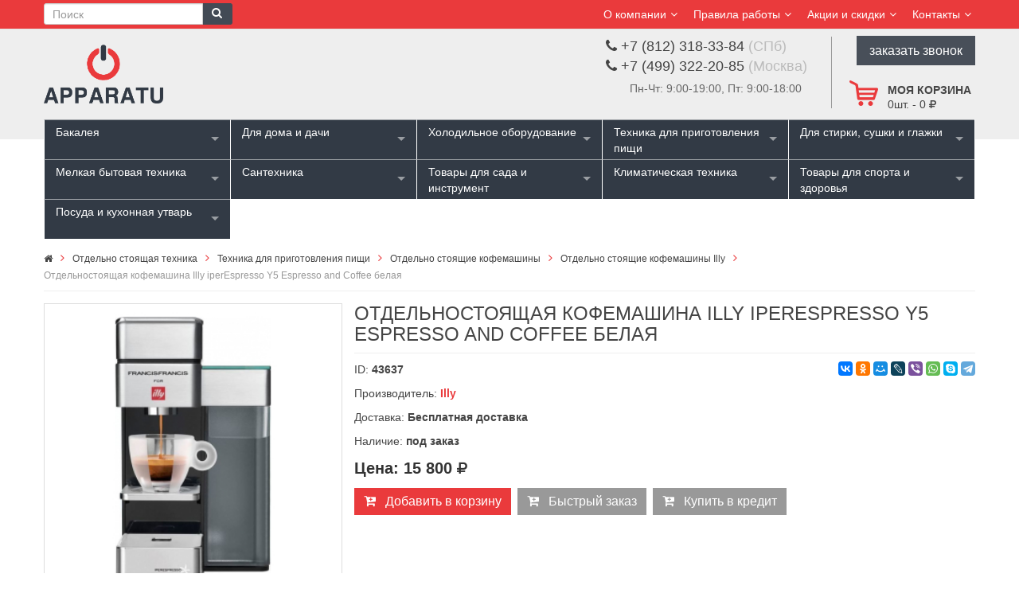

--- FILE ---
content_type: text/html; charset=UTF-8
request_url: https://www.apparatu.ru/detail/otdelnostoyashchaya_kofemashina_illy_iperespresso_y5_espresso_and_coffee_belaya.htm
body_size: 30027
content:
<!DOCTYPE HTML PUBLIC "-//W3C//DTD HTML 4.01//EN" "http://www.w3.org/TR/html4/strict.dtd"><html lang="ru" xmlns="http://www.w3.org/1999/xhtml"><head><meta http-equiv="Content-Type" content="text/html; charset=UTF-8"><meta http-equiv="Content-Language" content="ru"><meta http-equiv="X-UA-Compatible" content="IE=edge"><meta name="viewport" id="viewport" content="width=device-width, initial-scale=1.0, maximum-scale=1.0, user-scalable=yes"><title>Отдельностоящая кофемашина Illy iperEspresso Y5 Espresso and Coffee белая купить в интернет-магазине «Apparatu»</title><meta name="description" content="Отдельностоящая кофемашина Illy iperEspresso Y5 Espresso and Coffee белая - купить по хорошей цене с доставкой в интернет-магазине «Apparatu»." ><meta name="keywords" content="отдельностоящая кофемашина illy iperespresso y5 espresso and coffee белая купить продажа цена интернет магазин стоимость заказ заказать доставка" ><meta http-equiv="distribution" content="global"><meta http-equiv="resource-type" content="document"><meta name="Last-Modified" content="Sat, 24 Jan 2026 15:30:18 GMT"><meta http-equiv="Expires" content="Mon, 26 Jan 2026 15:30:18 GMT"><meta name="revisit" content="7 days"><meta name="revisit-after" content="7 days"><meta name="robots" content="all"><meta name="rating" content="general"><link rel="shortcut icon" href="/app/images/favicon.ico" ><META http-equiv="Content-Script-Type" content="text/javascript"><META http-equiv="Content-Style-Type" content="text/css"><link type="text/css" rel="stylesheet" href="https://maxcdn.bootstrapcdn.com/bootstrap/3.3.5/css/bootstrap.min.css" media="all" ><link type="text/css" rel="stylesheet" href="//maxcdn.bootstrapcdn.com/font-awesome/4.7.0/css/font-awesome.min.css" media="all" ><link type="text/css" rel="stylesheet" href="/min/?c=/sites/app/css/styles.css|/sites/app/css/style.css|/sites/app/css/converter.css|/sites/app/css/js_composer_front_custom.css|/sites/app/css/slider_1.css|/sites/app/css/slick.css|/sites/app/css/menu.css|/sites/app/css/slick-theme.css|/sites/app/css/shortcodes.css|/sites/app/css/woocommerce.css|/sites/app/css/app-default.css|/sites/app/css/app-responsive.css|/sites/app/css/my.css|/vendors/jquery/superfish/superfish.css|/sites/app/widgets/menu/files/superfish-select.css|/vendors/jquery/sliders/camera/camera.css|/vendors/jquery/fancybox2/jquery.fancybox.css|/vendors/jquery/fancybox2/helpers/jquery.fancybox-buttons.css|/vendors/jquery/fancybox2/helpers/jquery.fancybox-thumbs.css" media="all" ><link type="text/css" rel="stylesheet" href="/app/css/jquery.rateyo.min.css" media="all" ><link type="text/css" rel="stylesheet" href="/app/css/comment_reply.css" media="all" ><style type="text/css" media="all">.btn-primary { border:0; margin-bottom:10px; }
.btn-warning { background: #999; border:0; margin-bottom:10px; }
</style><script type="text/javascript" charset="utf-8" src="https://code.jquery.com/jquery-2.1.1.min.js"></script><script type="text/javascript" charset="utf-8" src="https://maxcdn.bootstrapcdn.com/bootstrap/3.3.5/js/bootstrap.min.js"></script><script type="text/javascript" charset="utf-8" src="/min/?c=/vendors/jquery/jquery.qman.js|/vendors/jquery/jquery.browser.min.js|/vendors/jquery/jquery.mousewheel.js|/vendors/jquery/jquery.easing.1.3.min.js|/vendors/jquery/jquery.cookie.js|/vendors/jquery/jquery.xajax.js|/vendors/jquery/jquery.bsmodal.js|/vendors/jquery/superfish/hoverIntent.js|/vendors/jquery/superfish/superfish.js|/vendors/jquery/superfish/sftouchscreen.js|/vendors/jquery/jquery.mobilemenu.js|/sites/app/js/jquery-migrate.min.js|/sites/app/js/modernizr-2.6.2.min.js|/vendors/jquery/sliders/camera/camera.min.js|/vendors/jquery/fancybox2/jquery.mousewheel-3.0.6.pack.js|/vendors/jquery/fancybox2/jquery.fancybox.pack.js|/vendors/jquery/fancybox2/helpers/jquery.fancybox-buttons.js|/vendors/jquery/fancybox2/jquery.fancybox-media.js|/vendors/jquery/fancybox2/helpers/jquery.fancybox-thumbs.js|/sites/app/js/slick.min.js|/sites/app/js/main.js|/sites/app/js/init.js"></script><script type="text/javascript" charset="utf-8" src="/vendors/jquery/inputmask/inputmask.js"></script><script type="text/javascript" charset="utf-8" src="/vendors/jquery/form-validator/jquery.form-validator.min.js"></script><script type="text/javascript" charset="utf-8" src="/vendors/jquery/inputmask/jquery.inputmask.js"></script><script type="text/javascript" charset="utf-8" src="/vendors/jquery/form-validator/ru.js"></script><script type="text/javascript" charset="utf-8" src="/app/js/jquery.rateyo.min.js"></script><script type="text/javascript" charset="utf-8" src="/app/js/comment_reply.js"></script><script type="text/javascript">function do_kredit(){
var title = $('h1.product_title').text();
var url = "http://www.web-fin.ru/pos/?pointid=2c4ef3af1bef3313a088db344331c7ee&sum=15800&products="+title+"&code_page=UTF-8";
window.open(url,"","width=980,height=580,resizable=no,location=no");
yaCounter32749780.reachGoal('call_kredit');
return false;
}
    $(function(){
        var lbc = $('.breadcrumb > li:last-child');
        $(lbc).addClass('active');
        $(lbc).html('<span>'+$(lbc).text()+'</span>');
    })
</script></head><body class="page page-template page-template-page-home woocommerce woocommerce-page"><div class="body-wrapper theme-clearfix "><div class="header-style3"><header id="header" role="banner" class="header"><div class="header-msg"><div class="container"><div id="sidebar-top" class="sidebar-top"><div class="widget nav_menu-9 widget_nav_menu non-margin"><div class="widget-inner"><ul id="menu-top-header" class="menu"><li class="dropdown menu-my-account ya-menu-custom level1"><a href="#" class="item-link dropdown-toggle"><span
class="have-title"><span class="icon-user"></span><span class="menu-title">О компании</span></span></a><ul class="dropdown-menu nav-level1 one-column "><li class="one-column menu-cart"><a href="/o_magazine.htm">О магазине</a></li><li class="one-column menu-cart"><a href="/brands/1.htm">Наши бренды</a></li></ul></li><li class="dropdown menu-my-account ya-menu-custom level1"><a href="#" class="item-link dropdown-toggle"><span
class="have-title"><span class="icon-user"></span><span class="menu-title">Правила работы</span></span></a><ul class="dropdown-menu nav-level1 one-column "><li class="one-column menu-contact-us"><a href="/dostavka_zakazov.htm"><span class="have-title"><span class="menu-title">Доставка заказов</span></span></a></li><li class="one-column menu-cart"><a href="/oplata_zakazov.htm"><span class="have-title"><span class="menu-title">Оплата заказов</span></span></a></li><li class="one-column menu-cart"><a href="/ustanovka_i_podkljuchenie_tehniki.htm"><span class="have-title"><span class="menu-title">Подключение, установка</span></span></a></li><li class="one-column menu-cart"><a href="/kupit_v_kredit.htm"><span class="have-title"><span class="menu-title">Купить в кредит</span></span></a></li><li class="one-column menu-cart"><a href="/garantija_vozvrat.htm"><span class="have-title"><span class="menu-title">Гарантия, возврат</span></span></a></li></ul></li><li class="dropdown menu-my-account ya-menu-custom level1"><a href="#" class="item-link dropdown-toggle"><span
class="have-title"><span class="icon-user"></span><span class="menu-title">Акции и скидки</span></span></a><ul class="dropdown-menu nav-level1 one-column "><li class="one-column menu-contact-us"><a href="/akcii/1.htm"><span class="have-title"><span class="menu-title">Акции</span></span></a></li><li class="one-column menu-cart"><a href="/ucenka/all/1.htm"><span class="have-title"><span class="menu-title">Уцененные товары</span></span></a></li></ul></li><li class="dropdown menu-my-account ya-menu-custom level1"><a href="/kontakty.htm" class="item-link dropdown-toggle"><span class="have-title"><span class="icon-user"></span><span class="menu-title">Контакты</span></span></a></li></ul></div></div></div></div></div><div class="container" style="position:relative;"><div class="top-header"><div class="ya-logo pull-left"><a href="/"><img src="/app/images/logo-default.png" alt="Отдельностоящая кофемашина Illy iperEspresso Y5 Espresso and Coffee белая купить в интернет-магазине «Apparatu»"/></a></div><form class="searchform hidden-xs" method="get" action="/search/all/1.htm"><div class="form-group"><div class="input-group"><input type="text" class="form-control pull-left input-sm" name="str" placeholder="Поиск" ><button type="submit" class="btn btn-sm pull-left btn-primary"><i class="fa fa-search"></i></button></div></div></form><div id="sidebar-top-header" class="sidebar-top-header"><div class="phones1"><div><i class="fa fa-phone"></i> +7 (812) 318-33-84 <span class="">(СПб)</span></div><div><i class="fa fa-phone"></i> +7 (499) 322-20-85 <span class="">(Москва)</span></div><div class="hidden-xs">Пн-Чт: 9:00-19:00, Пт: 9:00-18:00</div></div><div class="phones2 hidden-xs"><a href="#" class="callorder" onclick="return phone(document.location.href)">заказать звонок</a></div><div class="top-form top-form-minicart pull-right" onclick="gocart()" style="min-height:40px; min-width:48px;"><a class="cart-contents" href="javascript:void(0)" title="Моя корзина"><div class="top-minicart pull-right hidden-xs"><div class="h2">Моя корзина</div><span class="minicart-number" id="cart_pos">0</span>шт. - 
<span class="amount" id="cart_sum">0 <i class="fa fa-rub"></i></span></div></a><div class="clearfix"></div></div></div><div class="clearfix"></div></div></div><div class="yt-header-under"><div class="container"><div class="row yt-header-under-wrap"><div class="yt-main-menu col-md-12">

<div class="superfish-select"><ul ><li ><a href="/cat/bakaleya_11938/1.htm" title="Бакалея">Бакалея</a><ul ><li ><a href="/cat/kofe_11939/1.htm" title="Кофе">Кофе</a> </li><li ><a href="/cat/chay_11940/1.htm" title="Чай">Чай</a> </li></ul></li><li ><a href="/cat/dlya_doma_i_dachi/1.htm" title="Для дома и дачи">Для дома и дачи</a><ul ><li ><a href="/cat/audiosistemy/1.htm" title="Аудиосистемы">Аудиосистемы</a> </li><li ><a href="/cat/vyshivalnye_mashiny/1.htm" title="Вышивальные машины">Вышивальные машины</a> </li><li ><a href="/cat/koverloki/1.htm" title="Коверлоки">Коверлоки</a> </li><li ><a href="/cat/lodki/1.htm" title="Лодки">Лодки</a> </li><li ><a href="/cat/lodochnye_motory/1.htm" title="Лодочные моторы">Лодочные моторы</a> </li><li ><a href="/cat/manikyurnye_prinadlezhnosti/1.htm" title="Маникюрные принадлежности">Маникюрные принадлежности</a> </li><li ><a href="/cat/overloki/1.htm" title="Оверлоки">Оверлоки</a> </li><li ><a href="/cat/osveschenie/1.htm" title="Освещение">Освещение</a><ul style="max-height:500px; overflow-x:hidden; overflow-y:scroll"><li ><a href="/cat/lampochki_i_oborudovanie/1.htm" title="Лампочки и оборудование">Лампочки и оборудование</a> </li><li ><a href="/cat/plafony/1.htm" title="Плафоны">Плафоны</a> </li></ul></li><li ><a href="/cat/predmety_dekora/1.htm" title="Предметы декора">Предметы декора</a><ul ><li ><a href="/cat/vazy/1.htm" title="Вазы">Вазы</a> </li><li ><a href="/cat/gorshki_dlja_rastenij_i_lejki/1.htm" title="Горшки для растений и лейки">Горшки для растений и лейки</a> </li><li ><a href="/cat/dekor_dlja_sten/1.htm" title="Декор для стен">Декор для стен</a> </li><li ><a href="/cat/dekorativnye_figurki/1.htm" title="Декоративные фигурки">Декоративные фигурки</a> </li><li ><a href="/cat/diffuzery_i_aromaticheskie_nabory/1.htm" title="Диффузеры и ароматические наборы">Диффузеры и ароматические наборы</a> </li><li ><a href="/cat/iskusstvennye_eli/1.htm" title="Искусственные ели">Искусственные ели</a> </li><li ><a href="/cat/kontejnery_dlja_musora/1.htm" title="Контейнеры для мусора">Контейнеры для мусора</a> </li><li ><a href="/cat/pepelnitsy/1.htm" title="Пепельницы">Пепельницы</a> </li><li ><a href="/cat/predmety_dlja_vannoj_komnaty/1.htm" title="Предметы для ванной комнаты">Предметы для ванной комнаты</a> </li><li ><a href="/cat/svechi_i_podsvechniki/1.htm" title="Свечи и подсвечники">Свечи и подсвечники</a> </li></ul></li><li ><a href="/cat/rasposhivalnye_mashiny/1.htm" title="Распошивальные машины">Распошивальные машины</a> </li><li ><a href="/cat/televizory/1.htm" title="Телевизоры">Телевизоры</a> </li><li ><a href="/cat/shvejnye_mashiny/1.htm" title="Швейные машины">Швейные машины</a> </li></ul></li><li ><a href="/cat/holodilnoe_oborudovanie/1.htm" title="Холодильное оборудование">Холодильное оборудование</a><ul ><li ><a href="/cat/avtoholodilniki/1.htm" title="Автохолодильники">Автохолодильники</a> </li><li ><a href="/cat/aksessuary_dlya_kholodilnogo_oborudovaniya/1.htm" title="Аксессуары для холодильного оборудования">Аксессуары для холодильного оборудования</a> </li><li ><a href="/cat/vinnye_shkafy/1.htm" title="Винные шкафы">Винные шкафы</a><ul ><li ><a href="/cat/vstraivaemye_vinnye_shkafy/1.htm" title="Встраиваемые винные шкафы">Встраиваемые винные шкафы</a> </li><li ><a href="/cat/otdelnostojaschie_vinnye_shkafy/1.htm" title="Отдельно стоящие винные шкафы">Отдельно стоящие винные шкафы</a> </li></ul></li><li ><a href="/cat/vitriny/1.htm" title="Витрины">Витрины</a> </li><li ><a href="/cat/kulery/1.htm" title="Кулеры">Кулеры</a> </li><li ><a href="/cat/ldogeneratory/1.htm" title="Льдогенераторы">Льдогенераторы</a> </li><li ><a href="/cat/mini_bary/1.htm" title="Мини-бары">Мини-бары</a> </li><li ><a href="/cat/minikholodilniki/1.htm" title="Минихолодильники">Минихолодильники</a> </li><li ><a href="/cat/morozilniki/1.htm" title="Морозильники">Морозильники</a><ul ><li ><a href="/cat/vstraivaemye_morozilniki/1.htm" title="Встраиваемые морозильники">Встраиваемые морозильники</a> </li><li ><a href="/cat/otdelnostojaschija_morozilniki/1.htm" title="Отдельно стоящие морозильники">Отдельно стоящие морозильники</a> </li></ul></li><li ><a href="/cat/morozilnye_lari/1.htm" title="Морозильные лари">Морозильные лари</a> </li><li ><a href="/cat/okhladiteli_11973/1.htm" title="Охладители">Охладители</a> </li><li ><a href="/cat/purifajery/1.htm" title="Пурифайеры">Пурифайеры</a> </li><li ><a href="/cat/sigarnye_shkafy/1.htm" title="Сигарные шкафы">Сигарные шкафы</a> </li><li ><a href="/cat/holodilniki/1.htm" title="Холодильники">Холодильники</a><ul ><li ><a href="/cat/vstraivaemye_dvuhkamernye_holodilniki/1.htm" title="Встраиваемые двухкамерные холодильники">Встраиваемые двухкамерные холодильники</a> </li><li ><a href="/cat/vstraivaemye_mnogokamernye_holodilniki/1.htm" title="Встраиваемые многокамерные холодильники">Встраиваемые многокамерные холодильники</a> </li><li ><a href="/cat/vstraivaemye_odnokamernye_holodilniki/1.htm" title="Встраиваемые однокамерные холодильники">Встраиваемые однокамерные холодильники</a> </li><li ><a href="/cat/otdelnostojaschie_dvuhkamernye_holodilniki/1.htm" title="Отдельно стоящие двухкамерные холодильники">Отдельно стоящие двухкамерные холодильники</a> </li><li ><a href="/cat/otdelnostojaschie_mnogokamernye_holodilniki/1.htm" title="Отдельно стоящие многокамерные холодильники">Отдельно стоящие многокамерные холодильники</a> </li><li ><a href="/cat/otdelnostojaschie_odnokamernye_holodilniki/1.htm" title="Отдельно стоящие однокамерные холодильники">Отдельно стоящие однокамерные холодильники</a> </li></ul></li><li ><a href="/cat/kholodilniki-rabochie_stoly/1.htm" title="Холодильники-рабочие столы">Холодильники-рабочие столы</a> </li><li ><a href="/cat/holodilnye_shkafy/1.htm" title="Холодильные шкафы">Холодильные шкафы</a> </li><li ><a href="/cat/shkafy_shokovoy_zamorozki/1.htm" title="Шкафы шоковой заморозки">Шкафы шоковой заморозки</a> </li></ul></li><li ><a href="/cat/tehnika_dlja_prigotovlenija_pischi/1.htm" title="Техника для приготовления пищи">Техника для приготовления пищи</a><ul ><li ><a href="/cat/aksessuary_dlya_tekhniki/1.htm" title="Аксессуары для техники">Аксессуары для техники</a> </li><li ><a href="/cat/vstraivaemaja_tehnika/1.htm" title="Встраиваемая кухонная техника">Встраиваемая кухонная техника</a><ul ><li ><a href="/cat/varochnye_paneli/1.htm" title="Варочные панели">Варочные панели</a><ul ><li ><a href="/cat/gazovye_varochnye_paneli/1.htm" title="Газовые варочные панели">Газовые варочные панели</a> </li><li ><a href="/cat/induktsionnye_varochnye_paneli/1.htm" title="Индукционные варочные панели">Индукционные варочные панели</a> </li><li ><a href="/cat/kombinirovannye_varochnye_paneli/1.htm" title="Комбинированные варочные панели">Комбинированные варочные панели</a> </li><li ><a href="/cat/elektricheskie_varochnye_paneli/1.htm" title="Электрические варочные панели">Электрические варочные панели</a> </li></ul></li><li ><a href="/cat/vstraivaemye_vakuumnye_upakovshchiki_11946/1.htm" title="Встраиваемые вакуумные упаковщики">Встраиваемые вакуумные упаковщики</a> </li><li ><a href="/cat/vstraivaemye_kofe_mashiny/1.htm" title="Встраиваемые кофемашины">Встраиваемые кофемашины</a> </li><li ><a href="/cat/vstraivaemye_mikrovolnovye_pechi/1.htm" title="Встраиваемые микроволновые печи">Встраиваемые микроволновые печи</a> </li><li ><a href="/cat/vstraivaemye_parovarki/1.htm" title="Встраиваемые пароварки">Встраиваемые пароварки</a> </li><li ><a href="/cat/vstraivaemye_podogrevateli_posudy/1.htm" title="Встраиваемые подогреватели посуды">Встраиваемые подогреватели посуды</a> </li><li ><a href="/cat/vstraivaemye_posudomoechnye_mashiny/1.htm" title="Встраиваемые посудомоечные машины">Встраиваемые посудомоечные машины</a> </li><li ><a href="/cat/gazovye_duhovye_shkafy/1.htm" title="Газовые духовые шкафы">Газовые духовые шкафы</a> </li><li ><a href="/cat/elektricheskie_duhovye_shkafy/1.htm" title="Электрические духовые шкафы">Электрические духовые шкафы</a> </li></ul></li><li ><a href="/cat/vytjazhki/1.htm" title="Кухонные вытяжки">Кухонные вытяжки</a><ul ><li ><a href="/cat/aksessuary_dlya_vytyazhek/1.htm" title="Аксессуары для вытяжек">Аксессуары для вытяжек</a> </li><li ><a href="/cat/vstraivaemye_vytjazhki/1.htm" title="Встраиваемые вытяжки">Встраиваемые вытяжки</a> </li><li ><a href="/cat/ostrovnye_vytjazhki/1.htm" title="Островные вытяжки">Островные вытяжки</a> </li><li ><a href="/cat/podvesnye_vytjazhki/1.htm" title="Подвесные вытяжки">Подвесные вытяжки</a> </li><li ><a href="/cat/potolochnye_vytyazhki_11963/1.htm" title="Потолочные вытяжки">Потолочные вытяжки</a> </li><li ><a href="/cat/pristennye_vytyazhki_11969/1.htm" title="Пристенные вытяжки">Пристенные вытяжки</a> </li></ul></li><li ><a href="/cat/otdelnostojaschaja_tehnika/1.htm" title="Отдельно стоящая техника">Отдельно стоящая техника</a><ul ><li ><a href="/cat/gril_barbekju/1.htm" title="Гриль барбекю">Гриль барбекю</a><ul ><li ><a href="/cat/aksessuary_dlya_griley/1.htm" title="Аксессуары для грилей">Аксессуары для грилей</a> </li><li ><a href="/cat/grili-barbekyu/1.htm" title="Грили-барбекю">Грили-барбекю</a> </li><li ><a href="/cat/doski_dlya_kopcheniya_shchepa_ugol_dlya_griley/1.htm" title="Доски для копчения, щепа, уголь для грилей">Доски для копчения, щепа, уголь для грилей</a> </li><li ><a href="/cat/zapchasti_dlya_griley/1.htm" title="Запчасти для грилей">Запчасти для грилей</a> </li><li ><a href="/cat/otsekateli_zhara_dlya_griley/1.htm" title="Отсекатели жара для грилей">Отсекатели жара для грилей</a> </li><li ><a href="/cat/podstavki_i_dopolnitelnye_rukoyatki_dlya_griley/1.htm" title="Подставки и дополнительные рукоятки для грилей">Подставки и дополнительные рукоятки для грилей</a> </li><li ><a href="/cat/polki-stoliki_dlya_griley/1.htm" title="Полки-столики для грилей">Полки-столики для грилей</a> </li><li ><a href="/cat/reshetki_kastryuli_skovorody_setki_dlya_griley/1.htm" title="Решетки, кастрюли, сковороды, сетки для грилей">Решетки, кастрюли, сковороды, сетки для грилей</a> </li><li ><a href="/cat/chekhly_dlya_griley/1.htm" title="Чехлы для грилей">Чехлы для грилей</a> </li></ul></li><li ><a href="/cat/konvektsionnye_pechi_11899/1.htm" title="Конвекционные печи">Конвекционные печи</a> </li><li ><a href="/cat/otdelnostojaschie_kofe_mashiny/1.htm" title="Отдельно стоящие кофемашины">Отдельно стоящие кофемашины</a> </li><li ><a href="/cat/otdelnostojaschie_mikrovolnovye_pechi/1.htm" title="Отдельно стоящие микроволновые печи">Отдельно стоящие микроволновые печи</a> </li><li ><a href="/cat/otdelnostojaschie_plity/1.htm" title="Отдельно стоящие плиты">Отдельно стоящие плиты</a><ul style="max-height:500px; overflow-x:hidden; overflow-y:scroll"><li ><a href="/cat/varochnye_tsentry/1.htm" title="Варочные центры">Варочные центры</a> </li><li ><a href="/cat/gazovye_plity/1.htm" title="Газовые плиты">Газовые плиты</a> </li><li ><a href="/cat/kombinirovannye_plity/1.htm" title="Комбинированные плиты">Комбинированные плиты</a> </li><li ><a href="/cat/nastolnye_plitki/1.htm" title="Настольные плитки">Настольные плитки</a> </li><li ><a href="/cat/elektricheskie_plity/1.htm" title="Электрические плиты">Электрические плиты</a> </li></ul></li><li ><a href="/cat/otdelnostojaschie_posudomoechnye_mashiny/1.htm" title="Отдельно стоящие посудомоечные машины">Отдельно стоящие посудомоечные машины</a> </li><li ><a href="/cat/pechi_dlya_pitstsy/1.htm" title="Печи для пиццы">Печи для пиццы</a> </li><li ><a href="/cat/professionalnye_grili/1.htm" title="Профессиональные грили">Профессиональные грили</a> </li></ul></li></ul></li><li class="rightitem"><a href="/cat/dlja_stirki_sushki_i_glazhki/1.htm" title="Для стирки, сушки и глажки">Для стирки, сушки и глажки</a><ul style="max-height:500px; overflow-x:hidden; overflow-y:scroll"><li ><a href="/cat/aksessuary_dlya_stiralno-sushilnogo_oborudovaniya/1.htm" title="Аксессуары для стирально-сушильного оборудования">Аксессуары для стирально-сушильного оборудования</a> </li><li ><a href="/cat/gladilnye_doski/1.htm" title="Гладильные доски">Гладильные доски</a> </li><li ><a href="/cat/gladilnye_pressy/1.htm" title="Гладильные прессы">Гладильные прессы</a> </li><li ><a href="/cat/gladilnye_sistemy/1.htm" title="Гладильные системы">Гладильные системы</a> </li><li ><a href="/cat/otparivateli/1.htm" title="Отпариватели">Отпариватели</a> </li><li ><a href="/cat/paroochistiteli/1.htm" title="Пароочистители">Пароочистители</a> </li><li ><a href="/cat/podstavki_pod_gladilnye_pressy/1.htm" title="Подставки под гладильные прессы">Подставки под гладильные прессы</a> </li><li ><a href="/cat/stiralnye_mashiny/1.htm" title="Стиральные машины">Стиральные машины</a><ul style="max-height:500px; overflow-x:hidden; overflow-y:scroll"><li ><a href="/cat/vstraivaemye_stiralnye_mashiny/1.htm" title="Встраиваемые стиральные машины">Встраиваемые стиральные машины</a> </li><li ><a href="/cat/vstraivaemye_stiralnye_mashiny_s_sushkoy_11869/1.htm" title="Встраиваемые стиральные машины с сушкой">Встраиваемые стиральные машины с сушкой</a> </li><li ><a href="/cat/otdelnostojaschie_stiralnye_mashiny/1.htm" title="Отдельно стоящие стиральные машины">Отдельно стоящие стиральные машины</a> </li><li ><a href="/cat/stiralnye_mashiny_s_sushkoy/1.htm" title="Отдельностоящие стиральные машины с сушкой">Отдельностоящие стиральные машины с сушкой</a> </li></ul></li><li ><a href="/cat/sushilnye_avtomaty/1.htm" title="Сушильные автоматы">Сушильные автоматы</a> </li><li ><a href="/cat/sushilnye_mashiny/1.htm" title="Сушильные машины">Сушильные машины</a><ul ><li ><a href="/cat/vstraivaemye_sushilnye_mashiny/1.htm" title="Встраиваемые сушильные машины">Встраиваемые сушильные машины</a> </li><li ><a href="/cat/otdelnostojaschie_sushilnye_mashiny/1.htm" title="Отдельно стоящие сушильные машины">Отдельно стоящие сушильные машины</a> </li></ul></li><li ><a href="/cat/sushilnye_shkafy/1.htm" title="Сушильные шкафы">Сушильные шкафы</a> </li><li ><a href="/cat/utjugi/1.htm" title="Утюги">Утюги</a> </li></ul></li><li ><a href="/cat/melkaja_bytovaja_tehnika_posuda/1.htm" title="Мелкая бытовая техника">Мелкая бытовая техника</a><ul ><li ><a href="/cat/aksessuary_dlya_mbt/1.htm" title="Аксессуары для МБТ">Аксессуары для МБТ</a> </li><li ><a href="/cat/apparaty_dlya_popkorna/1.htm" title="Аппараты для попкорна">Аппараты для попкорна</a> </li><li ><a href="/cat/apparaty_dlja_saharnoj_vaty/1.htm" title="Аппараты для сахарной ваты">Аппараты для сахарной ваты</a> </li><li ><a href="/cat/aromadispensery/1.htm" title="Аромадиспенсеры">Аромадиспенсеры</a> </li><li ><a href="/cat/blendery/1.htm" title="Блендеры">Блендеры</a> </li><li ><a href="/cat/blinnitsy/1.htm" title="Блинницы">Блинницы</a> </li><li ><a href="/cat/bytovaja_himija/1.htm" title="Бытовая химия">Бытовая химия</a> </li><li ><a href="/cat/vakuumnye_upakovschiki/1.htm" title="Вакуумные упаковщики">Вакуумные упаковщики</a> </li><li ><a href="/cat/vafelnitsy/1.htm" title="Вафельницы">Вафельницы</a> </li><li ><a href="/cat/vesy/1.htm" title="Весы">Весы</a> </li><li ><a href="/cat/gastronomicheskie_mashiny/1.htm" title="Гастрономические машины">Гастрономические машины</a> </li><li ><a href="/cat/dispenser_dlja_rozliva_vina/1.htm" title="Диспенсеры для розлива вина">Диспенсеры для розлива вина</a> </li><li ><a href="/cat/izmelchiteli/1.htm" title="Измельчители">Измельчители</a> </li><li ><a href="/cat/jogurtnitsy/1.htm" title="Йогуртницы">Йогуртницы</a> </li><li ><a href="/cat/konservootkryvateli/1.htm" title="Консервооткрыватели">Консервооткрыватели</a> </li><li ><a href="/cat/kontaktnye_grili/1.htm" title="Контактные грили">Контактные грили</a> </li><li ><a href="/cat/kofevarki/1.htm" title="Кофеварки">Кофеварки</a> </li><li ><a href="/cat/kofemolki/1.htm" title="Кофемолки">Кофемолки</a> </li><li ><a href="/cat/kuhonnye_protsessory/1.htm" title="Кухонные процессоры">Кухонные процессоры</a> </li><li ><a href="/cat/lomterezki/1.htm" title="Ломтерезки">Ломтерезки</a> </li><li ><a href="/cat/marmity_11901/1.htm" title="Мармиты">Мармиты</a> </li><li ><a href="/cat/miksery/1.htm" title="Миксеры">Миксеры</a> </li><li ><a href="/cat/mini_pechi/1.htm" title="Мини печи">Мини печи</a> </li><li ><a href="/cat/moduli_elektricheskih_rozetok/1.htm" title="Модули электрических розеток">Модули электрических розеток</a> </li><li ><a href="/cat/morozhenitsy/1.htm" title="Мороженицы">Мороженицы</a> </li><li ><a href="/cat/multivarki/1.htm" title="Мультиварки">Мультиварки</a> </li><li ><a href="/cat/multimejkery/1.htm" title="Мультимейкеры">Мультимейкеры</a> </li><li ><a href="/cat/myasopererabatyvayushchee_oborudovanie_11903/1.htm" title="Мясоперерабатывающее оборудование">Мясоперерабатывающее оборудование</a> </li><li ><a href="/cat/nasadki_dlja_planetarnyh_mikserov/1.htm" title="Насадки для планетарных миксеров">Насадки для планетарных миксеров</a> </li><li ><a href="/cat/ovoshcheochistitelnye_mashiny/1.htm" title="Овощеочистительные машины">Овощеочистительные машины</a> </li><li ><a href="/cat/ovoshcherezatelnye_mashiny/1.htm" title="Овощерезательные машины">Овощерезательные машины</a> </li><li ><a href="/cat/pakety_rulony_i_plenka_dlya_vakuumnykh_upakovshchikov/1.htm" title="Пакеты, рулоны и пленка для вакуумных упаковщиков">Пакеты, рулоны и пленка для вакуумных упаковщиков</a> </li><li ><a href="/cat/parovarki/1.htm" title="Пароварки">Пароварки</a> </li><li ><a href="/cat/parovye_schetki/1.htm" title="Паровые щетки">Паровые щетки</a> </li><li ><a href="/cat/parogeneratory/1.htm" title="Парогенераторы">Парогенераторы</a> </li><li ><a href="/cat/penovzbivateli/1.htm" title="Пеновзбиватели">Пеновзбиватели</a> </li><li ><a href="/cat/planetarnye_miksery/1.htm" title="Планетарные миксеры">Планетарные миксеры</a> </li><li ><a href="/cat/pylesosy/1.htm" title="Пылесосы">Пылесосы</a><ul ><li ><a href="/cat/konteynernye_11930/1.htm" title="Контейнерные">Контейнерные</a> </li><li ><a href="/cat/meshkovye_11931/1.htm" title="Мешковые">Мешковые</a> </li><li ><a href="/cat/robot_pylesosy_11929/1.htm" title="Робот-пылесосы">Робот-пылесосы</a> </li><li ><a href="/cat/roboty-dlya-mojki-okon/1.htm" title="Роботы для мойки окон">Роботы для мойки окон</a> </li><li ><a href="/cat/ruchnye_11932/1.htm" title="Ручные">Ручные</a> </li></ul></li><li ><a href="/cat/rakletnitsy/1.htm" title="Раклетницы">Раклетницы</a> </li><li ><a href="/cat/risovarki/1.htm" title="Рисоварки">Рисоварки</a> </li><li ><a href="/cat/smuzimeykery/1.htm" title="Смузимейкеры">Смузимейкеры</a> </li><li ><a href="/cat/sokovarki/1.htm" title="Соковарки">Соковарки</a> </li><li ><a href="/cat/sokovyzhimalki/1.htm" title="Соковыжималки">Соковыжималки</a> </li><li ><a href="/cat/sokookhladiteli_i_granitory_11897/1.htm" title="Сокоохладители и граниторы">Сокоохладители и граниторы</a> </li><li ><a href="/cat/su_vid/1.htm" title="Су вид">Су вид</a> </li><li ><a href="/cat/sushilki_dlja_fruktov_i_ovoschej/1.htm" title="Сушилки для фруктов и овощей">Сушилки для фруктов и овощей</a> </li><li ><a href="/cat/sendvichnitsy/1.htm" title="Сэндвичницы">Сэндвичницы</a> </li><li ><a href="/cat/testomesy/1.htm" title="Тестомесы">Тестомесы</a> </li><li ><a href="/cat/tostery/1.htm" title="Тостеры">Тостеры</a> </li><li ><a href="/cat/fondjushnitsy/1.htm" title="Фондюшницы">Фондюшницы</a> </li><li ><a href="/cat/fritjurnitsy/1.htm" title="Фритюрницы">Фритюрницы</a> </li><li ><a href="/cat/hlebopechi/1.htm" title="Хлебопечи">Хлебопечи</a> </li><li ><a href="/cat/khleborezatelnye_mashiny_11905/1.htm" title="Хлеборезательные машины">Хлеборезательные машины</a> </li><li ><a href="/cat/hot_dog_mejkery/1.htm" title="Хот-дог мейкеры">Хот-дог мейкеры</a> </li><li ><a href="/cat/chajniki/1.htm" title="Чайники">Чайники</a> </li><li ><a href="/cat/shokoladnye_fontany/1.htm" title="Шоколадные фонтаны">Шоколадные фонтаны</a> </li><li ><a href="/cat/shpritsy_napolniteli_11893/1.htm" title="Шприцы-наполнители">Шприцы-наполнители</a> </li><li ><a href="/cat/jajtsevarki/1.htm" title="Яйцеварки">Яйцеварки</a> </li></ul></li><li ><a href="/cat/santehnika/1.htm" title="Сантехника">Сантехника</a><ul ><li ><a href="/cat/aksessuary_dlya_santekhniki/1.htm" title="Аксессуары для сантехники">Аксессуары для сантехники</a> </li><li ><a href="/cat/dushevye_stoyki_i_garnitury/1.htm" title="Душевые стойки и гарнитуры">Душевые стойки и гарнитуры</a> </li><li ><a href="/cat/izmelchiteli_pischevyh_othodov/1.htm" title="Измельчители пищевых отходов">Измельчители пищевых отходов</a> </li><li ><a href="/cat/kuhonnye_mojki/1.htm" title="Кухонные мойки">Кухонные мойки</a> </li><li ><a href="/cat/sistemy-kuhonnogo-hranenija/1.htm" title="Системы кухонного хранения">Системы кухонного хранения</a><ul style="max-height:500px; overflow-x:hidden; overflow-y:scroll"><li ><a href="/cat/blok-moduli-dlja-sistem-kuhonnogo-hranenija/1.htm" title="Блоки и модули для систем кухонного хранения">Блоки и модули для систем кухонного хранения</a> </li><li ><a href="/cat/komplekty-sistem-kuhonnogo-hranenija/1.htm" title="Комплекты систем кухонного хранения">Комплекты систем кухонного хранения</a> </li></ul></li><li ><a href="/cat/smesiteli/1.htm" title="Смесители">Смесители</a> </li><li ><a href="/cat/filtry_dlya_vody_11927/1.htm" title="Фильтры для воды">Фильтры для воды</a> </li></ul></li><li ><a href="/cat/tovary_dlya_sada_i_instrument/1.htm" title="Товары для сада и инструмент">Товары для сада и инструмент</a><ul style="max-height:500px; overflow-x:hidden; overflow-y:scroll"><li ><a href="/cat/avtomobilnye_kompressory/1.htm" title="Автомобильные компрессоры">Автомобильные компрессоры</a> </li><li ><a href="/cat/aksessuary_dlya_sadovoy_tekhniki_i_instrumentov/1.htm" title="Аксессуары для садовой техники и инструментов">Аксессуары для садовой техники и инструментов</a> </li><li ><a href="/cat/apparaty_plazmennoj_rezki/1.htm" title="Аппараты плазменной резки">Аппараты плазменной резки</a> </li><li ><a href="/cat/aeratory_11914/1.htm" title="Аэраторы">Аэраторы</a> </li><li ><a href="/cat/verstaki/1.htm" title="Верстаки">Верстаки</a> </li><li ><a href="/cat/vintoverty/1.htm" title="Винтоверты">Винтоверты</a> </li><li ><a href="/cat/vozdukhoduvki/1.htm" title="Воздуходувки">Воздуходувки</a> </li><li ><a href="/cat/gajkoverty/1.htm" title="Гайковерты">Гайковерты</a> </li><li ><a href="/cat/generatory/1.htm" title="Генераторы">Генераторы</a> </li><li ><a href="/cat/dreli/1.htm" title="Дрели">Дрели</a> </li><li ><a href="/cat/izmelchiteli_11879/1.htm" title="Измельчители">Измельчители</a> </li><li ><a href="/cat/izmeritelnoe_oborudovanie/1.htm" title="Измерительное оборудование">Измерительное оборудование</a> </li><li ><a href="/cat/kompressory_11886/1.htm" title="Компрессоры">Компрессоры</a> </li><li ><a href="/cat/kraskopulty/1.htm" title="Краскопульты">Краскопульты</a> </li><li ><a href="/cat/multiinstrumenty/1.htm" title="Мультиинструменты">Мультиинструменты</a> </li><li ><a href="/cat/otbojnye_molotki/1.htm" title="Отбойные молотки">Отбойные молотки</a> </li><li ><a href="/cat/perforatory/1.htm" title="Перфораторы">Перфораторы</a> </li><li ><a href="/cat/raydery_i_sadovye_traktory_11878/1.htm" title="Райдеры и садовые тракторы">Райдеры и садовые тракторы</a> </li><li ><a href="/cat/ruchnoj_instrument/1.htm" title="Ручной инструмент">Ручной инструмент</a> </li><li ><a href="/cat/sadovaja_tehnika/1.htm" title="Садовая техника">Садовая техника</a><ul ><li ><a href="/cat/benzopily/1.htm" title="Бензопилы">Бензопилы</a> </li><li ><a href="/cat/benzorezy/1.htm" title="Бензорезы">Бензорезы</a> </li><li ><a href="/cat/gazonokosilki_i_trimmery/1.htm" title="Газонокосилки и триммеры">Газонокосилки и триммеры</a> </li><li ><a href="/cat/kultivatory_i_motobloki/1.htm" title="Культиваторы и мотоблоки">Культиваторы и мотоблоки</a> </li><li ><a href="/cat/kustorezy_i_suchkorezy/1.htm" title="Кусторезы и сучкорезы">Кусторезы и сучкорезы</a> </li><li ><a href="/cat/minimojki/1.htm" title="Минимойки">Минимойки</a> </li><li ><a href="/cat/motobury/1.htm" title="Мотобуры">Мотобуры</a> </li><li ><a href="/cat/motokosy/1.htm" title="Мотокосы">Мотокосы</a> </li><li ><a href="/cat/motopompy/1.htm" title="Мотопомпы">Мотопомпы</a> </li><li ><a href="/cat/nasosy/1.htm" title="Насосы">Насосы</a> </li><li ><a href="/cat/sadovye_nozhnitsy/1.htm" title="Садовые ножницы">Садовые ножницы</a> </li><li ><a href="/cat/snegouborochnye_mashiny/1.htm" title="Снегоуборочные машины">Снегоуборочные машины</a> </li></ul></li><li ><a href="/cat/steplery/1.htm" title="Степлеры">Степлеры</a> </li><li ><a href="/cat/frezernye_mashiny/1.htm" title="Фрезерные машины">Фрезерные машины</a> </li><li ><a href="/cat/shlifovalnye_mashiny/1.htm" title="Шлифовальные машины">Шлифовальные машины</a> </li><li ><a href="/cat/shurupoverty/1.htm" title="Шуруповерты">Шуруповерты</a> </li><li ><a href="/cat/elektroinstrument/1.htm" title="Электроинструмент">Электроинструмент</a> </li><li ><a href="/cat/elektrolobziki/1.htm" title="Электролобзики">Электролобзики</a> </li><li ><a href="/cat/pily/1.htm" title="Электропилы">Электропилы</a> </li></ul></li><li ><a href="/cat/klimaticheskaja_tehnika/1.htm" title="Климатическая техника">Климатическая техника</a><ul ><li ><a href="/cat/aksessuary_dlya_klimaticheskoy_tekhniki/1.htm" title="Аксессуары для климатической техники">Аксессуары для климатической техники</a> </li><li ><a href="/cat/biokaminy/1.htm" title="Биокамины">Биокамины</a> </li><li ><a href="/cat/vodonagrevateli_11889/1.htm" title="Водонагреватели">Водонагреватели</a> </li><li ><a href="/cat/drovjanye_pechi/1.htm" title="Дровяные печи">Дровяные печи</a> </li><li ><a href="/cat/kaminokomlekty/1.htm" title="Каминокомплекты">Каминокомплекты</a> </li><li ><a href="/cat/konditsionery/1.htm" title="Кондиционеры">Кондиционеры</a> </li><li ><a href="/cat/mobilnye_konditsionery_11891/1.htm" title="Мобильные кондиционеры">Мобильные кондиционеры</a> </li><li ><a href="/cat/obogrevateli/1.htm" title="Обогреватели">Обогреватели</a> </li><li ><a href="/cat/osushiteli_vozduha/1.htm" title="Осушители воздуха">Осушители воздуха</a> </li><li ><a href="/cat/ochistiteli_vozduha/1.htm" title="Очистители воздуха">Очистители воздуха</a> </li><li ><a href="/cat/portaly_dlja_kaminov/1.htm" title="Порталы для каминов">Порталы для каминов</a> </li><li ><a href="/cat/teploventiljatory/1.htm" title="Тепловентиляторы">Тепловентиляторы</a> </li><li ><a href="/cat/teplovye_zavesy/1.htm" title="Тепловые завесы">Тепловые завесы</a> </li><li ><a href="/cat/teplovye_nasosy_11918/1.htm" title="Тепловые насосы">Тепловые насосы</a> </li><li ><a href="/cat/teplovye_pushki/1.htm" title="Тепловые пушки">Тепловые пушки</a> </li><li ><a href="/cat/toplivnye_bloki/1.htm" title="Топливные блоки">Топливные блоки</a> </li><li ><a href="/cat/elektrokaminy/1.htm" title="Электрокамины">Электрокамины</a> </li></ul></li><li class="rightitem"><a href="/cat/sportivnye_trenazhery_massazhnye_kresla/1.htm" title="Товары для спорта и здоровья">Товары для спорта и здоровья</a><ul ><li ><a href="/cat/aksessuary_dlya_tovarov_dlya_sporta_i_zdorovya/1.htm" title="Аксессуары для товаров для спорта и здоровья">Аксессуары для товаров для спорта и здоровья</a> </li><li ><a href="/cat/batuty/1.htm" title="Батуты">Батуты</a> </li><li ><a href="/cat/velosipedy/1.htm" title="Велосипеды">Велосипеды</a> </li><li ><a href="/cat/samokaty/1.htm" title="Самокаты">Самокаты</a> </li><li ><a href="/cat/sportivnye_vorota/1.htm" title="Спортивные ворота">Спортивные ворота</a> </li></ul></li><li ><a href="/cat/posuda_i_kuhonnaja_utvar/1.htm" title="Посуда и кухонная утварь">Посуда и кухонная утварь</a><ul ><li ><a href="/cat/bar_i_hrustal/1.htm" title="Бар и хрусталь">Бар и хрусталь</a><ul ><li ><a href="/cat/aksessuary_dlja_bokalov_i_butylok/1.htm" title="Аксессуары для бокалов и бутылок">Аксессуары для бокалов и бутылок</a> </li><li ><a href="/cat/bokaly/1.htm" title="Бокалы">Бокалы</a><ul ><li ><a href="/cat/bokaly_dlja_belogo_vina/1.htm" title="Бокалы для белого вина">Бокалы для белого вина</a> </li><li ><a href="/cat/bokaly_dlja_viski_i_krepkih_napitkov/1.htm" title="Бокалы для виски и крепких напитков">Бокалы для виски и крепких напитков</a> </li><li ><a href="/cat/bokaly_dlja_degustatsii/1.htm" title="Бокалы для дегустации">Бокалы для дегустации</a> </li><li ><a href="/cat/bokaly_dlja_koktejlej_i_napitkov/1.htm" title="Бокалы для коктейлей и напитков">Бокалы для коктейлей и напитков</a> </li><li ><a href="/cat/bokaly_dlja_krasnogo_vina/1.htm" title="Бокалы для красного вина">Бокалы для красного вина</a> </li><li ><a href="/cat/bokaly_dlja_piva/1.htm" title="Бокалы для пива">Бокалы для пива</a> </li><li ><a href="/cat/bokaly_dlja_shampanskogo_i_martini/1.htm" title="Бокалы для шампанского и мартини">Бокалы для шампанского и мартини</a> </li></ul></li><li ><a href="/cat/dekantery_kuvshiny_i_vedra_dlja_shampanskogo/1.htm" title="Декантеры, кувшины и ведра для шампанского">Декантеры, кувшины и ведра для шампанского</a> </li><li ><a href="/cat/zavarochnye_chajniki_i_kofevarki/1.htm" title="Заварочные чайники и кофеварки">Заварочные чайники и кофеварки</a> </li><li ><a href="/cat/ryumki_i_stopki/1.htm" title="Рюмки и стопки">Рюмки и стопки</a> </li></ul></li><li ><a href="/cat/kuhonnaja_utvar/1.htm" title="Кухонная утварь">Кухонная утварь</a><ul ><li ><a href="/cat/aksessuary_dlya_kukhonnoy_utvari/1.htm" title="Аксессуары для кухонной утвари">Аксессуары для кухонной утвари</a> </li><li ><a href="/cat/dispensery_dlya_myla/1.htm" title="Диспенсеры для мыла">Диспенсеры для мыла</a> </li><li ><a href="/cat/durshlagi_i_sita/1.htm" title="Дуршлаги и сита">Дуршлаги и сита</a> </li><li ><a href="/cat/emkosti_i_nabory_dlya_masla_i_uksusa/1.htm" title="Емкости и наборы для масла и уксуса">Емкости и наборы для масла и уксуса</a> </li><li ><a href="/cat/kuhonnye_instrumenty/1.htm" title="Кухонные инструменты">Кухонные инструменты</a> </li><li ><a href="/cat/melnitsy_i_stupki_dlja_spetsij_soli_i_pertsa/1.htm" title="Мельницы и ступки для специй, соли и перца">Мельницы и ступки для специй, соли и перца</a> </li><li ><a href="/cat/nozhnitsy/1.htm" title="Ножницы">Ножницы</a> </li><li ><a href="/cat/ovoscherezki_i_ovoschechistki/1.htm" title="Овощерезки и овощечистки">Овощерезки и овощечистки</a> </li><li ><a href="/cat/penovzbivateli_ruchnye/1.htm" title="Пеновзбиватели ручные">Пеновзбиватели ручные</a> </li><li ><a href="/cat/podlozhki_podstavki_i_organajzery/1.htm" title="Подложки, подставки и органайзеры">Подложки, подставки и органайзеры</a> </li><li ><a href="/cat/podnosy/1.htm" title="Подносы">Подносы</a> </li><li ><a href="/cat/polki_dlya_khraneniya_ovoshchey_i_fruktov/1.htm" title="Полки для хранения овощей и фруктов">Полки для хранения овощей и фруктов</a> </li><li ><a href="/cat/pressy_dlja_chesnoka/1.htm" title="Прессы для чеснока">Прессы для чеснока</a> </li><li ><a href="/cat/razdelochnye_doski/1.htm" title="Разделочные доски">Разделочные доски</a> </li><li ><a href="/cat/salfetnitsy_i_salfetki/1.htm" title="Салфетницы и салфетки">Салфетницы и салфетки</a> </li><li ><a href="/cat/skalki/1.htm" title="Скалки">Скалки</a> </li><li ><a href="/cat/sokovyzhimalki_i_pressy_dlja_tsitrusovyh/1.htm" title="Соковыжималки и прессы для цитрусовых">Соковыжималки и прессы для цитрусовых</a> </li><li ><a href="/cat/sushilki_dlja_salatov/1.htm" title="Сушилки для салатов">Сушилки для салатов</a> </li><li ><a href="/cat/sushilki_kolandery/1.htm" title="Сушилки, коландеры">Сушилки, коландеры</a> </li><li ><a href="/cat/terki/1.htm" title="Терки">Терки</a> </li></ul></li><li ><a href="/cat/nozhi_i_stolovye_pribory/1.htm" title="Ножи и столовые приборы">Ножи и столовые приборы</a><ul ><li ><a href="/cat/nozhi_i_aksessuary_dlja_nih/1.htm" title="Ножи и аксессуары для них">Ножи и аксессуары для них</a> </li><li ><a href="/cat/pribory_dlja_salata/1.htm" title="Приборы для салата">Приборы для салата</a> </li><li ><a href="/cat/stolovye_pribory/1.htm" title="Столовые приборы">Столовые приборы</a> </li></ul></li><li ><a href="/cat/posuda_dlja_prigotovlenija/1.htm" title="Посуда для приготовления">Посуда для приготовления</a><ul ><li ><a href="/cat/aksessuary_dlja_posudy_dlja_prigotovlenija/1.htm" title="Аксессуары для посуды для приготовления">Аксессуары для посуды для приготовления</a> </li><li ><a href="/cat/kastrjuli_i_zharovni/1.htm" title="Кастрюли, жаровни, подносы-гриль">Кастрюли, жаровни, подносы-гриль</a> </li><li ><a href="/cat/kovshi_i_sotejniki/1.htm" title="Ковши и сотейники">Ковши и сотейники</a> </li><li ><a href="/cat/miski_bljuda_i_kontejnery_dlja_mikrovolnovyh_pechej/1.htm" title="Миски, блюда и контейнеры для микроволновых печей">Миски, блюда и контейнеры для микроволновых печей</a> </li><li ><a href="/cat/nabory_posudy_dlja_prigotovlenija/1.htm" title="Наборы посуды для приготовления">Наборы посуды для приготовления</a> </li><li ><a href="/cat/nastolnye_grili/1.htm" title="Настольные грили">Настольные грили</a> </li><li ><a href="/cat/skovorody/1.htm" title="Сковороды">Сковороды</a> </li><li ><a href="/cat/formy_dlja_vypechki_protivni_i_kamni_dlja_vypechki/1.htm" title="Формы для выпечки, противни и камни для выпечки">Формы для выпечки, противни и камни для выпечки</a> </li><li ><a href="/cat/chashi_dlja_zapekanija/1.htm" title="Чаши для запекания">Чаши для запекания</a> </li><li ><a href="/cat/chashi_dlya_smeshivaniya/1.htm" title="Чаши для смешивания">Чаши для смешивания</a> </li></ul></li><li ><a href="/cat/posuda_dlja_servirovki/1.htm" title="Посуда для сервировки">Посуда для сервировки</a><ul style="max-height:500px; overflow-x:hidden; overflow-y:scroll"><li ><a href="/cat/bljuda/1.htm" title="Блюда">Блюда</a> </li><li ><a href="/cat/molochniki_i_sousniki/1.htm" title="Молочники и соусники">Молочники и соусники</a> </li><li ><a href="/cat/nabory_dlja_servirovki_i_servizy/1.htm" title="Наборы для сервировки и сервизы">Наборы для сервировки и сервизы</a> </li><li ><a href="/cat/pialy_i_salatniki/1.htm" title="Пиалы и салатники">Пиалы и салатники</a> </li><li ><a href="/cat/supnitsy/1.htm" title="Супницы и котелки">Супницы и котелки</a> </li><li ><a href="/cat/tarelki/1.htm" title="Тарелки">Тарелки</a> </li><li ><a href="/cat/chashki_i_kruzhki/1.htm" title="Чашки и кружки">Чашки и кружки</a> </li></ul></li><li ><a href="/cat/posuda_dlja_hranenija/1.htm" title="Посуда для хранения">Посуда для хранения</a><ul ><li ><a href="/cat/banki_dlja_kofe_i_chaja/1.htm" title="Банки для кофе и чая">Банки для кофе и чая</a> </li><li ><a href="/cat/banki_dlja_spetsij_i_soli/1.htm" title="Банки для специй и соли">Банки для специй и соли</a> </li><li ><a href="/cat/kontejnery_i_lanch_boksy/1.htm" title="Контейнеры и ланч-боксы">Контейнеры и ланч-боксы</a> </li><li ><a href="/cat/maslenki/1.htm" title="Масленки">Масленки</a> </li><li ><a href="/cat/sakharnitsy/1.htm" title="Сахарницы">Сахарницы</a> </li><li ><a href="/cat/termosy_i_butylki_dlja_vody/1.htm" title="Термосы и бутылки для воды">Термосы и бутылки для воды</a> </li><li ><a href="/cat/universalnye_emkosti_dlya_khraneniya_i_nabory/1.htm" title="Универсальные емкости для хранения и наборы">Универсальные емкости для хранения и наборы</a> </li><li ><a href="/cat/hlebnitsy/1.htm" title="Хлебницы">Хлебницы</a> </li></ul></li></ul></li></ul></div><div style="clear:both"></div>

</div></div></div></div></header></div><div id="main" class="theme-clearfix" role="document"><div class="container"><div class="row"><div class="breadcrumbs theme-clearfix" style="margin-top:-25px;"><div class="container"><ul class="breadcrumb noprint" itemscope itemtype="http://schema.org/BreadcrumbList"><li itemprop="itemListElement" itemscope itemtype="http://schema.org/ListItem"><a href="/" title="На главную" itemprop="item"><span itemprop="name"><i class="fa fa-home"></i></span></a><meta itemprop="position" content="1" /></li><li itemprop="itemListElement" itemscope itemtype="http://schema.org/ListItem"><a itemprop="item" href="/cat/otdelnostojaschaja_tehnika/1.htm"><span itemprop="name">Отдельно стоящая техника</span></a><meta itemprop="position" content="2" /></li><li itemprop="itemListElement" itemscope itemtype="http://schema.org/ListItem"><a itemprop="item" href="/cat/tehnika_dlja_prigotovlenija_pischi/1.htm"><span itemprop="name">Техника для приготовления пищи</span></a><meta itemprop="position" content="3" /></li><li itemprop="itemListElement" itemscope itemtype="http://schema.org/ListItem"><a itemprop="item" href="/cat/otdelnostojaschie_kofe_mashiny/1.htm"><span itemprop="name">Отдельно стоящие кофемашины</span></a><meta itemprop="position" content="4" /></li><li itemprop="itemListElement" itemscope itemtype="http://schema.org/ListItem"><a itemprop="item" href="/cat/otdelnostojaschie_kofe_mashiny/illy/1.htm"><span itemprop="name">Отдельно стоящие кофемашины Illy</span></a><meta itemprop="position" content="5" /></li><li itemprop="itemListElement" itemscope itemtype="http://schema.org/ListItem"><span itemprop="item"><span itemprop="name">Отдельностоящая кофемашина Illy iperEspresso Y5 Espresso and Coffee белая</span></span><meta itemprop="position" content="6" /></li></ul></div></div><hr style="margin:10px 15px 15px 15px"> <div id="contents" class="content col-xs-12" role="main"><div id="container"><div id="content" role="main"><div class="col-md-4 col-xs-3" style="padding-left:0;"><a href="/sites//app/products/40000/43637.jpg" class="fancy" rel="images" title="Отдельностоящая кофемашина Illy iperEspresso Y5 Espresso and Coffee белая"><img src="/app/cache/preview/kvadrat_300/2c0/2c0bdffa7f99b30d7a2fabae3ab49c04.jpg" style="width:100%; padding:10px; border:1px solid #ddd" alt="Отдельностоящая кофемашина Illy iperEspresso Y5 Espresso and Coffee белая" title="Отдельностоящая кофемашина Illy iperEspresso Y5 Espresso and Coffee белая"></a><div style=" width:1px; height:20px; "></div></div><div class="col-md-8 col-xs-9" style="padding-right:0; padding-left:0;" data-qman='{ "width":"|100%||||" }'><h1 class="product_title" style="font-size:24px;">Отдельностоящая кофемашина Illy iperEspresso Y5 Espresso and Coffee белая</h1><hr style="margin:10px 0;"><script src="//yastatic.net/es5-shims/0.0.2/es5-shims.min.js"></script><script src="//yastatic.net/share2/share.js"></script><div class="pull-right" data-qman='{ "display":"block|none" }'><div class="ya-share2" data-services="collections,vkontakte,facebook,odnoklassniki,moimir,gplus,lj,viber,whatsapp,skype,telegram" data-size="s"></div></div><div class="product-stock in-stock" style="margin-top:10px;"> ID: <span style="font-weight:bold;">43637</span></div><div class="product-stock in-stock" style="margin-top:10px;"> Производитель: <a href="/brand/illy.htm" class="detbrand" title="Illy">Illy</a></div><div class="product-stock in-stock" style="margin-top:10px;"> Доставка: <b>Бесплатная доставка</b></div><div class="product-stock in-stock" style="margin-top:10px;"> Наличие: <span style="font-weight:bold;">
под заказ</span></div><div><p style="margin-top:10px; color:#333; font-size:20px; font-weight:bold; ">Цена:
<span class="amount price" style="margin-top:10px; font-weight:bold; color:#333; font-size:20px;">15800</span> <i class="fa fa-rub" style="margin-right:0px; font-size:80%;"></i></p></div><div class="product-summary-bottom clearfix"><button type="submit" class="btn btn-primary" onclick="return addcart('main',43637,1)"><i class="fa fa-cart-plus"></i> &nbsp; Добавить в корзину</button><button type="submit" class="btn btn-warning" onclick="return fastorder(43637,999)"><i class="fa fa-cart-plus"></i> &nbsp; Быстрый заказ</button><button type="submit" class="btn btn-warning" onClick='return do_kredit();'><i class="fa fa-cart-plus"></i> &nbsp; Купить в кредит</button></div><div class="clear"></div><div style=" width:1px; height:20px; "></div></div><div class="clear"></div><div class="prodtab"><ul class="nav nav-tabs" role="tablist" style="margin-left:0;"><li role="presentation" class="active"><a href="#tab1" id="tab1top" aria-controls="tab1" role="tab" data-toggle="tab">Описание и характеристики</a></li><li role="presentation"><a href="#tab2" id="tab2top" aria-controls="tab2" role="tab" data-toggle="tab">Заказ и доставка</a></li><li role="presentation"><a href="#tab3" id="tab3top" aria-controls="tab3" role="tab" data-toggle="tab">Отзывы</a></li><li role="presentation"><a href="#tab4" id="tab4top" aria-controls="tab4" role="tab" data-toggle="tab">Гарантия</a></li><li role="presentation"><a href="#tab5" id="tab5top" aria-controls="tab5" role="tab" data-toggle="tab">Установка</a></li></ul><div class="tab-content" style="border:1px solid #ddd; border-top:0; padding:20px; padding-top:20px; padding-bottom:10px"><div role="tabpanel" class="tab-pane active" id="tab1"><p><p>Эспрессо &mdash; основа всех кофейных напитков. Добавьте молоко и получится капучино или латте, добавьте горячей воды и получится американо или еще порцию эспрессо, чтобы точно взбодриться. А иногда хочется подольше наслаждаться большой чашкой кофе или взять его с собой &mdash; для этого подойдет фильтр-кофе. Все это может приготовить illy&#39;s Y5 Iperespresso Coffee &amp; Espresso.</p></p><p></p><p><h2><span style="font-size:20px">Преимущества</span></h2></p><p></p><p><ul></p><p> <li>ароматный эспрессо или американо одним нажатием кнопки</li></p><p> <li>стеклянная поверхность для подогрева чашек</li></p><p> <li>сенсорное управление</li></p><p> <li>подходят капсулы illy iperEspresso и iperСoffee</li></p><p></ul></p><p></p><p><h2><span style="font-size:20px">Характеристики</span></h2></p><p></p><p><ul></p><p> <li>Производитель: ILLY</li></p><p> <li>Тип: капсульная</li></p><p> <li>Используемый кофе: капсулы</li></p><p> <li>Капсулы: illy iperEspresso</li></p><p> <li>Объем резервуара для воды (л): 0,9</li></p><p> <li>Одновременное приготовление двух чашек: Нет</li></p><p> <li>Возможность приготовления капучино: нет</li></p><p> <li>Встроенная кофемолка: Нет</li></p><p> <li>Регулировка степени помола: Нет</li></p><p> <li>Регулировка температуры кофе: Нет</li></p><p> <li>Контроль крепости кофе: Нет</li></p><p> <li>Регулировка порции горячей воды: Нет</li></p><p> <li>Автоматическая декальцинация: Нет</li></p><p> <li>Противокапельная система: Нет</li></p><p> <li>Цвет: белый</li></p><p> <li>Материал корпуса: пластик</li></p><p> <li>Автоотключение: Нет</li></p><p> <li>Максимальное давление (бар): 19</li></p><p> <li>Мощность (Вт): 1 250</li></p><p> <li>Дисплей: Нет</li></p><p> <li>Индикация включения: Нет</li></p><p> <li>Индикатор уровня воды: Да</li></p><p> <li>Съемный лоток для сбора капель: Да</li></p><p> <li>Высота (см): 29</li></p><p> <li>Ширина (см): 15</li></p><p> <li>Глубина (см): 25</li></p><p> <li>Вес (кг): 4</li></p><p> <li>Гарантия: 1 год</li></p><p> <li>Страна производства: Италия</li></p><p></ul></p><p></p><p><h2><span style="font-size:20px">Удобное управление и легкое обслуживание</span></h2></p><p></p><p><p>Прочный корпус из пластика и закаленного стекла, сенсорные кнопки, компактные размеры и простота в использовании делает кофемашину illy Y5 iperespresso идеальной для дома и офиса.</p></p><p></p><p><p>Кофемашина готова к работе уже через минуту после включения.</p></p><p></p><p><p>Перед приготовлением, вы можете подогреть чашки на верхней стеклянной поверхности, чтобы кофе дольше оставался горячим.</p></p><p></p><p><p>Контейнер для воды легко выдвигается вперед. Объем контейнера &mdash; 900 мл, что позволит приготовить 5-6 чашек кофе подряд. Поэтому порадовать компанию друзей ароматной чашкой кофе, можно менее, чем за 10 минут.</p></p><p></p><p><p>После приготовления капсулы попадают в специальный контейнер, который легко очищается и моется.</p></p><p></p><p><h2><span style="font-size:20px">Эспрессо или американо? Решать вам</span></h2></p><p></p><p><p>Кофемашина illy iperespresso Y5 готовит эспрессо и американо, как профессиональный бариста. Давление в кофемашине составляет 15 бар, что гарантирует крема достаточной плотности, насыщенный вкус и аромат.</p></p><p></p><p><p>Каждому напитку подходит свой тип капсул, которые спроектированы так, чтобы гарантировать неповторимый вкус итальянского кофе:</p></p><p></p><p><ul></p><p> <li>для эспрессо подходят iperEspresso-капсулы</li></p><p> <li>для американо &mdash; iperСoffee-капсулы</li></p><p></ul></p><p></p><p><p>Подставка под чашку настраивается по высоте, поэтому вы легко разместите чашку для эспрессо и высокую для американо.</p></p><p></p><p><p>Чтобы наслаждаться вкусом так, как вы привыкли, объем и температуру чашки можно настроить самостоятельно.</p></p><p></p><p><h2><span style="font-size:20px">Неповторимый вкус с революционными капсулами illy</span></h2></p><p></p><p><p>Капсулы illy максимально раскрывают вкус и аромат кофе. Секрет в запатентованном двухступенчатом методе заваривания кофе прямо в капсуле, который обеспечивает интенсивный аромат, густую пенку и насыщенный вкус.</p></p><p></p><p><p>Точнейшая технология капсул исключает возможность контакта напитка с частями машины &mdash; так вкус кофе получается чистым.</p></p><p></p><p><p>Каждая капсула содержит 7 грамм идеально обжаренного и спрессованного молотого кофе illy для богатого вкуса эспрессо или американо чашка за чашкой.</p></p><p></p><p><p>Капсулы iperEspresso содержат 100% горную арабику. В ассортименте капсулы темной и средней обжарки, лунго и без кофеина.</p></p><p></p><p><p>Капсулы iperСoffee содержат тщательно выверенную пропорцию молотого и растворимого кофе, что гарантирует восхитительный кофе объемом 220 мл.</p></p><table class="table table-condensed table-bordered table-hover par"><tr><th colspan=2>Основные характеристики</th></tR><tr><td>Вид кофемашины</td><td>отдельностоящая</td></tR><tr><td>Тип кофемашины</td><td>капсульная</td></tR><tr><td>Высота, см</td><td>29</td></tR><tr><td>Ширина, см</td><td>15</td></tR><tr><td>Глубина, см</td><td>25</td></tR><tr><td>Цвет</td><td>белый</td></tR><tr><td>Дополнительный цвет</td><td>нержавеющая сталь</td></tR><tr><th colspan=2>Технические характеристики</th></tR><tr><td>Тип управления</td><td>сенсорное</td></tR><tr><td>Наличие дисплея</td><td>нет</td></tR><tr><td>Таймер включения</td><td>нет</td></tR><tr><td>Наличие капучинатора</td><td>нет</td></tR><tr><td>Тип используемого кофе</td><td>в капсулах</td></tR><tr><td>Количество программ</td><td>2</td></tR><tr><td>Эспрессо</td><td>да</td></tR><tr><td>Капучино</td><td>нет</td></tR><tr><td>Лунго</td><td>нет</td></tR><tr><td>Латте</td><td>нет</td></tR><tr><td>Латте макиато</td><td>нет</td></tR><tr><td>Ристретто</td><td>нет</td></tR><tr><td>Американо</td><td>да</td></tR><tr><td>Флэт уайт</td><td>нет</td></tR><tr><td>Горячая вода</td><td>нет</td></tR><tr><td>Горячее молоко</td><td>нет</td></tR><tr><td>Молочная пена</td><td>нет</td></tR><tr><td>Регулировка помола зерна</td><td>нет</td></tR><tr><td>Регулировка крепости кофе</td><td>нет</td></tR><tr><td>Регулировка объема напитка</td><td>да</td></tR><tr><td>Регулировка температуры кофе</td><td>нет</td></tR><tr><td>Установка жесткости воды</td><td>нет</td></tR><tr><td>Функция самоочистки</td><td>нет</td></tR><tr><td>Подогрев чашек</td><td>да</td></tR><tr><td>Одновременное приготовление 2 чашек</td><td>нет</td></tR><tr><td>Ёмкость для воды, л</td><td>0,9</td></tR><tr><td>Давление помпы, бар</td><td>15</td></tR><tr><td>Съемный блок заваривания</td><td>нет</td></tR><tr><td>Подключение к водопроводу</td><td>нет</td></tR><tr><td>Мощность подключения, Вт</td><td>1250</td></tR><tr><th colspan=2>Дополнительная информация</th></tR><tr><td>Особенности модели</td><td>стеклянная поверхность для подогрева чашек, революционная капсульная система illy</td></tR><tr><td>Страна-производитель</td><td>Италия</td></tR><tr><td>Гарантия</td><td>1 год</td></tR></table></div><div role="tabpanel" class="tab-pane" id="tab2"><p>Отдельностоящая кофемашина Illy iperEspresso Y5 Espresso and Coffee белая можно заказать и купить с доставкой по всей территории России - стоимость доставки уточняйте у наших менеджеров по телефону во время оформления заказа.</p><p>Оплата в Санкт-Петербурге и Москве возможна наличными по факту доставки товара. Также существует возможность оплатить заказ по безналичному расчету, как от физического, так и от юридического лица.</p><p>Доставка заказов по России осуществляется любой транспортной компанией и только в случае 100% предоплаты.</p></div><div role="tabpanel" class="tab-pane" id="tab3"><div style="border:1px solid #ddd;padding:10px; margin-bottom:10px;"><h4>Отзывы к Отдельностоящая кофемашина Illy iperEspresso Y5 Espresso and Coffee белая</h4><div class="dropdown"><button id="dLabel" type="button" class="btn btn-sm btn-danger" data-toggle="dropdown" aria-haspopup="true" aria-expanded="false"><i class="fa fa-plus-square" aria-hidden="true"></i> &nbsp;Добавить отзыв <span class="caret"></span></button><div class="col-xs-12 col-sm-8 col-md-6 dropdown-menu" id="new_comment_form"><form id="new_comment_form" action="" method="post"><input type="hidden" name="action" value="add_comment"><input type="hidden" name="id" value="43637"><input type="hidden" name="ocenka" class="comment_ocenka" value="100"><h2 class="title">Добавьте отзыв и оцените этот товар</h2><div class="new_comment_form_content"><ul id="criterions_list"><li><label>Ваша оценка:</label><div class="star_content"><div id="rateYo_edit" data-value="100" style="margin-top:0px"></div></div><div class="clearfix"></div></li></ul><div class="form_comment_name"><label><i class="fa fa-user" aria-hidden="true"></i> Ваше имя<sup class="required">*</sup></label><input name="name" data-validation="required" type="text" class="form-control input-sm" value="" data-validation-error-msg="Имя не может быть пустым" placeholder="Ваше имя"></div><div class="form_comment_content"><label for="content"><i class="fa fa-pencil-square-o" aria-hidden="true"></i> Ваш комментарий<sup class="required">*</sup></label><textarea name="descr" data-validation="required" class="form-control input-sml" data-validation-error-msg="Комментарий не может быть пустым" placeholder="Ваш комментарий"></textarea></div><div class="form_comment_content"><label for="content"><i class="fa fa-plus-square" aria-hidden="true"></i> Преимущества</label><textarea name="plus" class="form-control input-sml" placeholder="Преимущества"></textarea></div>		
<div class="form_comment_content"><label for="content"><i class="fa fa-minus-square" aria-hidden="true"></i> Недостатки</label><textarea name="minus" class="form-control input-sml" placeholder="Недостатки"></textarea></div>		
<div id="new_comment_form_footer"><button class="btn btn-sm btn-danger" name="submitMessage" type="submit">Отправить</button><div class="clearfix"></div></div></div></form></div></div><table class="comment_table"><tr><td style="padding:0 0 0 0 !important; font-size:16px;"><p>Комментарии и отзывы к Отдельностоящая кофемашина Illy iperEspresso Y5 Espresso and Coffee белая отсутствуют.</p><p>Ваш комментарий будет первым!</p></td></tr></table></div></div><div role="tabpanel" class="tab-pane" id="tab4"><p>Все товары, представленные и продаваемые в интернет-магазине &laquo;Аппарату&raquo; имеют необходимые сертификаты качества и официальную гарантию производителя.</p><p>Для всех товаров, приобретенных в нашем интернет-магазине (кроме тех, гарантия на которые распространяется и работает по уникальному серийному номеру продукта), выдается фирменный гарантийный талон с официальной гарантией от производителя.</p><p>Замена или возврат товара ненадлежащего качества осуществляется магазином в соответствии с законом "О защите прав потребителей" (ст.18 &ndash; ст. 21, ст. 25, ст. 26.1).</p><p>Замена или возврат товара надлежащего качества осуществляется магазином в соответствии с законом "О защите прав потребителей" (ст.25).</p></div><div role="tabpanel" class="tab-pane" id="tab5"><p>Приобретая технику в нашем интернет-магазине, Вы можете заказать установку бытовых приборов.</p><p>Услугу оказывают квалифицированные мастера из аттестованных сервисных центров.</p><p>Обращаем Ваше внимание, что на все услуги предоставляется квитанция. Гарантия на работы мастера полтора года.</p><p>Вы также можете установить технику самостоятельно либо поручить установку сборщикам мебели, однако, в случае возникновения поломки в течении гарантийного срока, возможно проведение независимой экспертизы , для определения причины поломки изделия. В том случае, если поломка произошла в результате неправильной установки, гарантийный ремонт не производится.</p><p>Рекомендуем Вам обращаться, в сервисный центр, который дает гарантию на производимые работы.</p><p>Ниже приведена таблица с ориентировочной стоимостью подключения в г. Москва и г. Санкт-Петербург.</p><table class="table table-bordered table-collapsed"><tbody><tr><td class="xl89" colspan="4" width="598" height="54">Оценочная стоимость работ по подключению. <span class="font5">(СТОИМОСТЬ МОЖЕТ МЕНЯТЬСЯ В ЗАВИСИМОСТИ ОТ УСЛОВИЙ МОНТАЖА)</span></td></tr><tr><td class="xl65" width="408" height="54">Перечень работ и услуг</td><td class="xl66" width="57">Цена обычн.</td><td class="xl66" width="67">Цена встр. техника</td><td class="xl67" width="66">Время (час.)</td></tr><tr><td class="xl65" width="408" height="54">1. Транспортные расходы (ложный вызов, отказ от установки и т.п.)</td><td class="xl83" colspan="3" width="190">600</td></tr><tr><td class="xl65" width="408" height="54">2. Выезд за МКАД (+ к стоимости заказа)</td><td class="xl83" colspan="3" width="190">40р./км.</td></tr><tr><td class="xl65" width="408" height="54">3.Стандартное подключение стиральной, посудомоечной, сушильной машины:</td><td class="xl72" rowspan="13" width="57">2600</td><td class="xl72" rowspan="13" width="67">2800</td><td class="xl75" rowspan="13" width="66">3</td></tr><tr><td class="xl65" width="408" height="54">- разблокировка прибора, установка на место дальнейшей эксплуатации, регулировка по уровню;</td></tr><tr><td class="xl65" width="408" height="54">- проведение отдельной электрической линии от раздаточного щита с установкой защитного автомата и розетки с заземляющим контактом длинной 9м.</td></tr><tr><td class="xl65" width="408" height="54">- установка крана подачи воды (в стоимость подключения включен кран импортный - 1шт.);</td></tr><tr><td class="xl65" width="408" height="54">- организация слива в ванную или раковину.</td></tr><tr><td class="xl65" width="408" height="54">В стоимость подключения входит материал:</td></tr><tr><td class="xl65" width="408" height="54">- автомат отеч. - 1шт.</td></tr><tr><td class="xl65" width="408" height="54">- кабель ПВС 3х1,5 - 9м.,</td></tr><tr><td class="xl65" width="408" height="54">- розетка одинарная - 1шт.</td></tr><tr><td class="xl65" width="408" height="54">- кран импортный - 1шт.</td></tr><tr><td class="xl65" width="408" height="54">- манжета сантехническая либо хомут хром. - 1шт.</td></tr><tr><td class="xl65" width="408" height="54">- подарок при полном подключении (электрика+сантехника) - фильтр грубой очистки воды - 1шт.</td></tr><tr><td class="xl65" width="408" height="54">Остальные материалы и&nbsp; дополнительные работы оплачиваются согласно прейскуранта</td></tr><tr><td class="xl65" width="408" height="54">4. Электрическая плита</td><td class="xl72" rowspan="4" width="57">1600</td><td class="xl72" rowspan="2" width="67">1800 духовка, поверхность</td><td class="xl75" rowspan="4" width="66">2</td></tr><tr><td class="xl65" width="408" height="54">- установка новой плиты на место дальнейшей эксплуатации, регулировка по уровню;&nbsp;&nbsp;&nbsp;</td></tr><tr><td class="xl65" width="408" height="54">- монтаж электрического кабеля от плиты к розетке (материал в стоимость подключения не входит).</td><td class="xl72" rowspan="2" width="67">2700 комплект</td></tr><tr><td class="xl65" width="408" height="54">&nbsp; Проведение отдельной электрической линии оплачивается дополнительно</td></tr><tr><td class="xl65" width="408" height="54">5. Газовая плита</td><td class="xl72" rowspan="5" width="57">1900</td><td class="xl72" rowspan="3" width="67">2050 духовка, поверхность</td><td class="xl75" rowspan="5" width="66">2</td></tr><tr><td class="xl65" width="408" height="54">- установка новой плиты на место дальнейшей эксплуатации, регулировка по уровню;</td></tr><tr><td class="xl65" width="408" height="54">- монтаж электрического кабеля от плиты к розетке (материал в стоимость подключения не входит);</td></tr><tr><td class="xl65" width="408" height="54">- монтаж гибкого шланга подвода газа (материал в стоимость подключения не входит).</td><td class="xl72" rowspan="2" width="67">3100 комплект</td></tr><tr><td class="xl65" width="408" height="54">&nbsp; Проведение отдельной электрической линии оплачивается дополнительно</td></tr><tr><td class="xl65" width="408" height="54">6. Плита Трио электрическая с посудомоечной машиной</td><td class="xl72" rowspan="5" width="57">2300</td><td class="xl72" rowspan="5" width="67">-</td><td class="xl75" rowspan="5" width="66">3</td></tr><tr><td class="xl65" width="408" height="54">- установка новой плиты на место дальнейшей эксплуатации, регулировка по уровню;</td></tr><tr><td class="xl65" width="408" height="54">- установка крана подачи воды (материал в стоимость подключения не входит);</td></tr><tr><td class="xl65" width="408" height="54">- организация слива в ванную или раковину;</td></tr><tr><td class="xl65" width="408" height="54">- монтаж электрического кабеля от плиты к розетке (материал в стоимость подключения не входит).</td></tr><tr><td class="xl65" width="408" height="54">7. Плита Трио газовая с посудомоечной машиной</td><td class="xl72" rowspan="6" width="57">2500</td><td class="xl72" rowspan="6" width="67">-</td><td class="xl75" rowspan="6" width="66">3</td></tr><tr><td class="xl65" width="408" height="54">- установка новой плиты на место дальнейшей эксплуатации, регулировка по уровню;</td></tr><tr><td class="xl65" width="408" height="54">- установка крана подачи воды (материал в стоимость подключения не входит);</td></tr><tr><td class="xl65" width="408" height="54">- организация слива в ванную или раковину.</td></tr><tr><td class="xl65" width="408" height="54">- проведение отдельной электрической линии от раздаточного щита с установкой защитного автомата и розетки с заземляющим контактом (материал в стоимость подключения не входит);</td></tr><tr><td class="xl65" width="408" height="54">- монтаж гибкого шланга подвода газа (материал в стоимость подключения не входит).</td></tr><tr><td class="xl65" width="408" height="54">8. Установка водонагревателя на готовые коммуникации:</td><td class="xl85" rowspan="2" colspan="2" width="124">1800</td><td class="xl75" rowspan="5" width="66">2</td></tr><tr><td class="xl65" width="408" height="54">- проточный до 6КВт.</td></tr><tr><td class="xl65" width="408" height="54">- до 50л. включительно</td><td class="xl83" colspan="2" width="124">1600</td></tr><tr><td class="xl65" width="408" height="54">- от 55-80л. включительно&nbsp;</td><td class="xl83" colspan="2" width="124">1900</td></tr><tr><td class="xl65" width="408" height="54">&nbsp;-на 100 л. и более</td><td class="xl83" colspan="2" width="124">2200</td></tr><tr><td class="xl65" width="408" height="54">9. Водонагреватель проточный до 6КВт.</td><td class="xl83" colspan="2" width="124">1700</td><td class="xl67" width="66">2</td></tr><tr><td class="xl65" width="408" height="54">10. Водонагреватель накопительный до 50л. включительно</td><td class="xl83" colspan="2" width="124">1500</td><td class="xl67" width="66">3</td></tr><tr><td class="xl65" width="408" height="54">11. Водонагреватель накопительный от 55-80л. включительно</td><td class="xl83" colspan="2" width="124">1700</td><td class="xl67" width="66">3</td></tr><tr><td class="xl65" width="408" height="54">12. Водонагреватель накопительный&nbsp; 100 л. и более</td><td class="xl83" colspan="2" width="124">2200</td><td class="xl67" width="66">3</td></tr><tr><td class="xl80" colspan="4" width="598" height="54">13. Холодильник</td></tr><tr><td class="xl65" width="408" height="54">&nbsp; 13.1. Классический холодильник (разблокировка, установка на место дальнейшей эксплуатации, регулировка по уровню)</td><td class="xl66" width="57">1200</td><td class="xl66" width="67">1450</td><td class="xl67" width="66">1</td></tr><tr><td class="xl65" width="408" height="54">&nbsp; 13.2. Холодильник SIDE-BY-SIDE (разблокировка, установка на место дальнейшей эксплуатации, регулировка по уровню)</td><td class="xl66" width="57">1950</td><td class="xl66" width="67">-</td><td class="xl67" width="66">1</td></tr><tr><td class="xl65" width="408" height="54">&nbsp; 13.3. Холодильник SIDE-BY-SIDE&nbsp; с подводом воды (разблокировка, установка на место дальнейшей эксплуатации, регулировка по уровню, монтаж крана подачи воды)</td><td class="xl66" width="57">2200</td><td class="xl66" width="67">-</td><td class="xl67" width="66">2</td></tr><tr><td class="xl65" width="408" height="54">&nbsp; 13.4. Холодильник SIDE-BY-SIDE со сборкой из 2-х частей (разблокировка, установка на место дальнейшей эксплуатации, регулировка и соединение отдельных частей, монтаж крана подачи воды)</td><td class="xl66" width="57">3700</td><td class="xl66" width="67">-</td><td class="xl67" width="66">3</td></tr><tr><td class="xl65" width="408" height="54">&nbsp; 13.5. &nbsp;Холодильник встройка со смещенным компрессором (выступающим). (разблокировка, установка на место дальнейшей эксплуатации, регулировка по уровню)</td><td class="xl66" width="57">-</td><td class="xl66" width="67">4700</td><td class="xl67" width="66">3</td></tr><tr><td class="xl65" width="408" height="54">14. Измельчитель отходов, кофемашина, микроволновая машина</td><td class="xl66" width="57">2100</td><td class="xl66" width="67">2300</td><td class="xl67" width="66">1,5</td></tr><tr><td class="xl65" width="408" height="54">15. Канализационный насос для раковины, стиральной машины (Sololift и аналоги)</td><td class="xl66" width="57">3000</td><td class="xl66" width="67">-</td><td class="xl67" width="66">2</td></tr><tr><td class="xl80" colspan="4" width="598" height="54">16. Вытяжка</td></tr><tr><td class="xl65" width="408" height="54">&nbsp;&nbsp; 17.1. Вытяжка традиционная одноблочная без декоративного короба (ширина до 60см.)</td><td class="xl66" width="57">1850</td><td class="xl66" width="67">2350</td><td class="xl67" width="66">1</td></tr><tr><td class="xl65" width="408" height="54">&nbsp;&nbsp; 17.2. Вытяжка купольного типа до 60см. включительно; Традиционная одноблочная 60см. и выше</td><td class="xl66" width="57">2450</td><td class="xl66" width="67">2750</td><td class="xl67" width="66">2</td></tr><tr><td class="xl65" width="408" height="54">&nbsp;&nbsp; 17.3&nbsp; Вытяжка купольного типа свыше 60см.; Угловая вытяжка до 60см.</td><td class="xl66" width="57">3000</td><td class="xl66" width="67">3250</td><td class="xl67" width="66">3</td></tr><tr><td class="xl65" width="408" height="54">&nbsp;&nbsp; 17.4&nbsp; Угловая вытяжка 60-70см.</td><td class="xl66" width="57">4800</td><td class="xl66" width="67">-</td><td class="xl67" width="66">3</td></tr><tr><td class="xl65" width="408" height="54">&nbsp;&nbsp; 17.5 Вытяжка наклонная пристенная до 60см</td><td class="xl66" width="57">3350</td><td class="xl68" width="67">&nbsp;</td><td class="xl67" width="66">3</td></tr><tr><td class="xl65" width="408" height="54">&nbsp;&nbsp; 17.6&nbsp; Вытяжка наклонная пристенная 60см-90см</td><td class="xl66" width="57">4800</td><td class="xl68" width="67">&nbsp;</td><td class="xl67" width="66">3</td></tr><tr><td class="xl65" width="408" height="54">&nbsp;&nbsp; 17.7 Вытяжка наклонная пристенная до 60см + вставка стекло</td><td class="xl66" width="57">3900</td><td class="xl68" width="67">&nbsp;</td><td class="xl67" width="66">3</td></tr><tr><td class="xl65" width="408" height="54">&nbsp;&nbsp; 17.8&nbsp; Вытяжка наклонная пристенная 60см-90см + вставка стекло</td><td class="xl66" width="57">5000</td><td class="xl68" width="67">&nbsp;</td><td class="xl67" width="66">3</td></tr><tr><td class="xl65" width="408" height="54">&nbsp;&nbsp; 17.9 Вытяжка островного типа, угловая вытяжка свыше 70см. (монтаж двумя мастерами)</td><td class="xl66" width="57">9300</td><td class="xl68" width="67">&nbsp;</td><td class="xl67" width="66">3</td></tr><tr><td class="xl80" colspan="4" width="598" height="54">&nbsp;Вытяжки эксклюзивные и ценовой категории от 20000р цена установки договорная с выездом мастера на консультацию.</td></tr><tr><td class="xl80" colspan="4" width="598" height="54">17. Спутниковые тарелки</td></tr><tr><td class="xl65" width="408" height="54">17.1Тестирование спутникового сигнала</td><td class="xl83" colspan="2" width="124">800</td><td class="xl67" width="66">1</td></tr><tr><td class="xl65" width="408" height="54">&nbsp;&nbsp;&nbsp; 17.2 Установка и настройка спутниковой тарелки диаметром до 0,79см. в легкодоступном / труднодоступном место</td><td class="xl83" colspan="2" width="124">2800 / 3300</td><td class="xl67" width="66">2</td></tr><tr><td class="xl65" width="408" height="54">&nbsp;&nbsp;&nbsp; 17.3 Установка и настройка спутниковой тарелки диаметром свыше 0,80см. в легкодоступном / труднодоступном место</td><td class="xl83" colspan="2" width="124">4300 / 5400</td><td class="xl67" width="66">3</td></tr><tr><td class="xl65" width="408" height="54">&nbsp;&nbsp;&nbsp; 17.4 Сборка моторизованного подвеса</td><td class="xl83" colspan="2" width="124">2500</td><td class="xl67" width="66">1</td></tr><tr><td class="xl65" width="408" height="54">18. Сушильный шкаф</td><td class="xl83" colspan="2" width="124">3000</td><td class="xl67" width="66">2</td></tr><tr><td class="xl65" width="408" height="54">19. Установка прибора на готовые коммуникации</td><td class="xl72" rowspan="3" width="57">1650</td><td class="xl72" rowspan="3" width="67">1900</td><td class="xl75" rowspan="3" width="66">1</td></tr><tr><td class="xl65" width="408" height="54">&nbsp;- проверка качества коммуникаций для подключения прибора; разблокировка прибора, установка на место дальнейшей эксплуатации; регулировка по уровню; тест прогон и консультация по пользованию</td></tr><tr><td class="xl65" width="408" height="54">- подключение к существующему крану, установленной розетке и готовой точке слива; Все дополнительные работы и установка дополнительного материала оплачиваются согласно прейскуранта.</td></tr><tr><td class="xl65" width="408" height="54">20. Частичное подключение техники (только электрика или сантехника)</td><td class="xl66" width="57">1650</td><td class="xl66" width="67">1900</td><td class="xl69" width="66">&nbsp;</td></tr><tr><td class="xl70" width="408" height="54">21. Выезд на замер, разметку, консультацию, дополнительные работы</td><td class="xl78" colspan="2" width="124">900</td><td class="xl71" width="66">1</td></tr></tbody></table></div></div></div><h2 class="product_title" style="font-size:24px; margin-top:25px;">Другие отдельно стоящие кофемашины Illy</h2><hr style="margin:10px 0;"><div class="content_text"><div class="products-wrapper"><ul id="loop-products" class="products-loop list-unstyled row" style="display: block;"><li class=" col-lg-3 col-md-3 col-sm-4 col-xs-6 clearfix clear_lg clear_md product type-product status-publish has-post-thumbnail product_cat-accessories product_cat-accessories-mobile product_cat-bluetooth product_cat-book-magazine product_cat-cables-connectors product_cat-cases-covers product_cat-chargers product_cat-electronic-camera product_cat-electronics product_cat-gift product_cat-memory-cards product_cat-mobile product_cat-mobile-tablet product_cat-mobile-brands product_cat-mobile-brands-mobile product_cat-other-accessories product_cat-screen-protectors product_cat-security-softwares shipping-taxable purchasable product-type-simple product-cat-accessories product-cat-accessories-mobile product-cat-bluetooth product-cat-book-magazine product-cat-cables-connectors product-cat-cases-covers product-cat-chargers product-cat-electronic-camera product-cat-electronics product-cat-gift product-cat-memory-cards product-cat-mobile product-cat-mobile-tablet product-cat-mobile-brands product-cat-mobile-brands-mobile product-cat-other-accessories product-cat-screen-protectors product-cat-security-softwares instock"><div class="products-entry clearfix"><div class="products-thumb"><div class="product-thumb-hover"><img width="270" height="270" src="/app/cache/preview/kvadrat_300/8f0/8f09cc7648d4d9eaca93d09a89e7ca32.jpg" class="attachment-shop_catalog wp-post-image" alt="Отдельностоящая кофемашина Illy iperEspresso Y3 белая"><img width="270" height="270" src="/app/cache/preview/kvadrat_300/8f0/8f09cc7648d4d9eaca93d09a89e7ca32.jpg" class="hover-image back" alt="Отдельностоящая кофемашина Illy iperEspresso Y3 белая"></div><a href="/detail/otdelnostoyashchaya_kofemashina_illy_iperespresso_y3_belaya.htm" data-fancybox-type="ajax" class="fancybox fancybox.ajax sm_quickview_handler-list" title="Отдельностоящая кофемашина Illy iperEspresso Y3 белая">Подробнее</a></div><div class="products-content"><div class="eq1"><h4><a href="/detail/otdelnostoyashchaya_kofemashina_illy_iperespresso_y3_belaya.htm" title="Отдельностоящая кофемашина Illy iperEspresso Y3 белая">Отдельностоящая кофемашина Illy iperEspresso Y3 белая</a></h4></div><div style=" width:1px; height:5px; "></div><div class="item-price"><span><span class="amount"><span style="font-size:90%; color:#666; font-weight:normal;">Цена:</span> <i class="fa fa-rub" style="margin-right:0px; font-size:70%;"></i> <span class="price">11150</span></span></span></div><div class="item-bottom clearfix"><div class="pull-right">в наличии</div><a href="/detail/otdelnostoyashchaya_kofemashina_illy_iperespresso_y3_belaya.htm" class="button add_to_cart_button product_type_simple" title="Подробнее">Подробнее</a><div class="clear"></div></div></div></div></li><li class=" col-lg-3 col-md-3 col-sm-4 col-xs-6 clearfix clear_lg clear_md product type-product status-publish has-post-thumbnail product_cat-accessories product_cat-accessories-mobile product_cat-bluetooth product_cat-book-magazine product_cat-cables-connectors product_cat-cases-covers product_cat-chargers product_cat-electronic-camera product_cat-electronics product_cat-gift product_cat-memory-cards product_cat-mobile product_cat-mobile-tablet product_cat-mobile-brands product_cat-mobile-brands-mobile product_cat-other-accessories product_cat-screen-protectors product_cat-security-softwares shipping-taxable purchasable product-type-simple product-cat-accessories product-cat-accessories-mobile product-cat-bluetooth product-cat-book-magazine product-cat-cables-connectors product-cat-cases-covers product-cat-chargers product-cat-electronic-camera product-cat-electronics product-cat-gift product-cat-memory-cards product-cat-mobile product-cat-mobile-tablet product-cat-mobile-brands product-cat-mobile-brands-mobile product-cat-other-accessories product-cat-screen-protectors product-cat-security-softwares instock"><div class="products-entry clearfix"><div class="products-thumb"><div class="product-thumb-hover"><img width="270" height="270" src="/app/cache/preview/kvadrat_300/585/585701807a7744cec6ca570a8eff97d2.jpg" class="attachment-shop_catalog wp-post-image" alt="Отдельностоящая кофемашина Illy iperEspresso Y3 красная"><img width="270" height="270" src="/app/cache/preview/kvadrat_300/585/585701807a7744cec6ca570a8eff97d2.jpg" class="hover-image back" alt="Отдельностоящая кофемашина Illy iperEspresso Y3 красная"></div><a href="/detail/otdelnostoyashchaya_kofemashina_illy_iperespresso_y3_krasnaya.htm" data-fancybox-type="ajax" class="fancybox fancybox.ajax sm_quickview_handler-list" title="Отдельностоящая кофемашина Illy iperEspresso Y3 красная">Подробнее</a></div><div class="products-content"><div class="eq1"><h4><a href="/detail/otdelnostoyashchaya_kofemashina_illy_iperespresso_y3_krasnaya.htm" title="Отдельностоящая кофемашина Illy iperEspresso Y3 красная">Отдельностоящая кофемашина Illy iperEspresso Y3 красная</a></h4></div><div style=" width:1px; height:5px; "></div><div class="item-price"><span><span class="amount"><span style="font-size:90%; color:#666; font-weight:normal;">Цена:</span> <i class="fa fa-rub" style="margin-right:0px; font-size:70%;"></i> <span class="price">11150</span></span></span></div><div class="item-bottom clearfix"><div class="pull-right">в наличии</div><a href="/detail/otdelnostoyashchaya_kofemashina_illy_iperespresso_y3_krasnaya.htm" class="button add_to_cart_button product_type_simple" title="Подробнее">Подробнее</a><div class="clear"></div></div></div></div></li><li class=" col-lg-3 col-md-3 col-sm-4 col-xs-6 clearfix clear_lg clear_md product type-product status-publish has-post-thumbnail product_cat-accessories product_cat-accessories-mobile product_cat-bluetooth product_cat-book-magazine product_cat-cables-connectors product_cat-cases-covers product_cat-chargers product_cat-electronic-camera product_cat-electronics product_cat-gift product_cat-memory-cards product_cat-mobile product_cat-mobile-tablet product_cat-mobile-brands product_cat-mobile-brands-mobile product_cat-other-accessories product_cat-screen-protectors product_cat-security-softwares shipping-taxable purchasable product-type-simple product-cat-accessories product-cat-accessories-mobile product-cat-bluetooth product-cat-book-magazine product-cat-cables-connectors product-cat-cases-covers product-cat-chargers product-cat-electronic-camera product-cat-electronics product-cat-gift product-cat-memory-cards product-cat-mobile product-cat-mobile-tablet product-cat-mobile-brands product-cat-mobile-brands-mobile product-cat-other-accessories product-cat-screen-protectors product-cat-security-softwares instock"><div class="products-entry clearfix"><div class="products-thumb"><div class="product-thumb-hover"><img width="270" height="270" src="/app/cache/preview/kvadrat_300/d0b/d0b96da224c0fc36bc2cda210e1cd3d5.jpg" class="attachment-shop_catalog wp-post-image" alt="Отдельностоящая кофемашина Illy iperEspresso Y5 Espresso and Coffee черная"><img width="270" height="270" src="/app/cache/preview/kvadrat_300/d0b/d0b96da224c0fc36bc2cda210e1cd3d5.jpg" class="hover-image back" alt="Отдельностоящая кофемашина Illy iperEspresso Y5 Espresso and Coffee черная"></div><a href="/detail/otdelnostoyashchaya_kofemashina_illy_iperespresso_y5_espresso_and_coffee_chernaya.htm" data-fancybox-type="ajax" class="fancybox fancybox.ajax sm_quickview_handler-list" title="Отдельностоящая кофемашина Illy iperEspresso Y5 Espresso and Coffee черная">Подробнее</a></div><div class="products-content"><div class="eq1"><h4><a href="/detail/otdelnostoyashchaya_kofemashina_illy_iperespresso_y5_espresso_and_coffee_chernaya.htm" title="Отдельностоящая кофемашина Illy iperEspresso Y5 Espresso and Coffee черная">Отдельностоящая кофемашина Illy iperEspresso Y5 Espresso and Coffee черная</a></h4></div><div style=" width:1px; height:5px; "></div><div class="item-price"><span><span class="amount"><span style="font-size:90%; color:#666; font-weight:normal;">Цена:</span> <i class="fa fa-rub" style="margin-right:0px; font-size:70%;"></i> <span class="price">15800</span></span></span></div><div class="item-bottom clearfix"><div class="pull-right">в наличии</div><a href="/detail/otdelnostoyashchaya_kofemashina_illy_iperespresso_y5_espresso_and_coffee_chernaya.htm" class="button add_to_cart_button product_type_simple" title="Подробнее">Подробнее</a><div class="clear"></div></div></div></div></li><li class=" col-lg-3 col-md-3 col-sm-4 col-xs-6 clearfix clear_lg clear_md product type-product status-publish has-post-thumbnail product_cat-accessories product_cat-accessories-mobile product_cat-bluetooth product_cat-book-magazine product_cat-cables-connectors product_cat-cases-covers product_cat-chargers product_cat-electronic-camera product_cat-electronics product_cat-gift product_cat-memory-cards product_cat-mobile product_cat-mobile-tablet product_cat-mobile-brands product_cat-mobile-brands-mobile product_cat-other-accessories product_cat-screen-protectors product_cat-security-softwares shipping-taxable purchasable product-type-simple product-cat-accessories product-cat-accessories-mobile product-cat-bluetooth product-cat-book-magazine product-cat-cables-connectors product-cat-cases-covers product-cat-chargers product-cat-electronic-camera product-cat-electronics product-cat-gift product-cat-memory-cards product-cat-mobile product-cat-mobile-tablet product-cat-mobile-brands product-cat-mobile-brands-mobile product-cat-other-accessories product-cat-screen-protectors product-cat-security-softwares instock"><div class="products-entry clearfix"><div class="products-thumb"><div class="product-thumb-hover"><img width="270" height="270" src="/app/cache/preview/kvadrat_300/eea/eeab757b3db39f460fcafd43fe34ff62.jpg" class="attachment-shop_catalog wp-post-image" alt="Отдельностоящая кофемашина Illy iperEspresso Y5 Milk Espresso and Coffee белая"><img width="270" height="270" src="/app/cache/preview/kvadrat_300/eea/eeab757b3db39f460fcafd43fe34ff62.jpg" class="hover-image back" alt="Отдельностоящая кофемашина Illy iperEspresso Y5 Milk Espresso and Coffee белая"></div><a href="/detail/otdelnostoyashchaya_kofemashina_illy_iperespresso_y5_milk_espresso_and_coffee_belaya.htm" data-fancybox-type="ajax" class="fancybox fancybox.ajax sm_quickview_handler-list" title="Отдельностоящая кофемашина Illy iperEspresso Y5 Milk Espresso and Coffee белая">Подробнее</a></div><div class="products-content"><div class="eq1"><h4><a href="/detail/otdelnostoyashchaya_kofemashina_illy_iperespresso_y5_milk_espresso_and_coffee_belaya.htm" title="Отдельностоящая кофемашина Illy iperEspresso Y5 Milk Espresso and Coffee белая">Отдельностоящая кофемашина Illy iperEspresso Y5 Milk Espresso and Coffee белая</a></h4></div><div style=" width:1px; height:5px; "></div><div class="item-price"><span><span class="amount"><span style="font-size:90%; color:#666; font-weight:normal;">Цена:</span> <i class="fa fa-rub" style="margin-right:0px; font-size:70%;"></i> <span class="price">23240</span></span></span></div><div class="item-bottom clearfix"><div class="pull-right">в наличии</div><a href="/detail/otdelnostoyashchaya_kofemashina_illy_iperespresso_y5_milk_espresso_and_coffee_belaya.htm" class="button add_to_cart_button product_type_simple" title="Подробнее">Подробнее</a><div class="clear"></div></div></div></div></li><li class=" col-lg-3 col-md-3 col-sm-4 col-xs-6 clearfix clear_lg clear_md product type-product status-publish has-post-thumbnail product_cat-accessories product_cat-accessories-mobile product_cat-bluetooth product_cat-book-magazine product_cat-cables-connectors product_cat-cases-covers product_cat-chargers product_cat-electronic-camera product_cat-electronics product_cat-gift product_cat-memory-cards product_cat-mobile product_cat-mobile-tablet product_cat-mobile-brands product_cat-mobile-brands-mobile product_cat-other-accessories product_cat-screen-protectors product_cat-security-softwares shipping-taxable purchasable product-type-simple product-cat-accessories product-cat-accessories-mobile product-cat-bluetooth product-cat-book-magazine product-cat-cables-connectors product-cat-cases-covers product-cat-chargers product-cat-electronic-camera product-cat-electronics product-cat-gift product-cat-memory-cards product-cat-mobile product-cat-mobile-tablet product-cat-mobile-brands product-cat-mobile-brands-mobile product-cat-other-accessories product-cat-screen-protectors product-cat-security-softwares instock"><div class="products-entry clearfix"><div class="products-thumb"><div class="product-thumb-hover"><img width="270" height="270" src="/app/cache/preview/kvadrat_300/228/228d55580d1ca82661eb945cb56f277a.jpg" class="attachment-shop_catalog wp-post-image" alt="Отдельностоящая кофемашина Illy iperEspresso Y5 Milk Espresso and Coffee черная"><img width="270" height="270" src="/app/cache/preview/kvadrat_300/228/228d55580d1ca82661eb945cb56f277a.jpg" class="hover-image back" alt="Отдельностоящая кофемашина Illy iperEspresso Y5 Milk Espresso and Coffee черная"></div><a href="/detail/otdelnostoyashchaya_kofemashina_illy_iperespresso_y5_milk_espresso_and_coffee_chernaya.htm" data-fancybox-type="ajax" class="fancybox fancybox.ajax sm_quickview_handler-list" title="Отдельностоящая кофемашина Illy iperEspresso Y5 Milk Espresso and Coffee черная">Подробнее</a></div><div class="products-content"><div class="eq1"><h4><a href="/detail/otdelnostoyashchaya_kofemashina_illy_iperespresso_y5_milk_espresso_and_coffee_chernaya.htm" title="Отдельностоящая кофемашина Illy iperEspresso Y5 Milk Espresso and Coffee черная">Отдельностоящая кофемашина Illy iperEspresso Y5 Milk Espresso and Coffee черная</a></h4></div><div style=" width:1px; height:5px; "></div><div class="item-price"><span><span class="amount"><span style="font-size:90%; color:#666; font-weight:normal;">Цена:</span> <i class="fa fa-rub" style="margin-right:0px; font-size:70%;"></i> <span class="price">23240</span></span></span></div><div class="item-bottom clearfix"><div class="pull-right">в наличии</div><a href="/detail/otdelnostoyashchaya_kofemashina_illy_iperespresso_y5_milk_espresso_and_coffee_chernaya.htm" class="button add_to_cart_button product_type_simple" title="Подробнее">Подробнее</a><div class="clear"></div></div></div></div></li><li class=" col-lg-3 col-md-3 col-sm-4 col-xs-6 clearfix clear_lg clear_md product type-product status-publish has-post-thumbnail product_cat-accessories product_cat-accessories-mobile product_cat-bluetooth product_cat-book-magazine product_cat-cables-connectors product_cat-cases-covers product_cat-chargers product_cat-electronic-camera product_cat-electronics product_cat-gift product_cat-memory-cards product_cat-mobile product_cat-mobile-tablet product_cat-mobile-brands product_cat-mobile-brands-mobile product_cat-other-accessories product_cat-screen-protectors product_cat-security-softwares shipping-taxable purchasable product-type-simple product-cat-accessories product-cat-accessories-mobile product-cat-bluetooth product-cat-book-magazine product-cat-cables-connectors product-cat-cases-covers product-cat-chargers product-cat-electronic-camera product-cat-electronics product-cat-gift product-cat-memory-cards product-cat-mobile product-cat-mobile-tablet product-cat-mobile-brands product-cat-mobile-brands-mobile product-cat-other-accessories product-cat-screen-protectors product-cat-security-softwares instock"><div class="products-entry clearfix"><div class="products-thumb"><div class="product-thumb-hover"><img width="270" height="270" src="/app/cache/preview/kvadrat_300/985/9850d3628b99e9fe0e7cc965251a40b2.jpg" class="attachment-shop_catalog wp-post-image" alt="Отдельностоящая кофемашина Illy iperEspresso Х7.1 черная"><img width="270" height="270" src="/app/cache/preview/kvadrat_300/985/9850d3628b99e9fe0e7cc965251a40b2.jpg" class="hover-image back" alt="Отдельностоящая кофемашина Illy iperEspresso Х7.1 черная"></div><a href="/detail/otdelnostoyashchaya_kofemashina_illy_iperespresso_kh7_1_chernaya.htm" data-fancybox-type="ajax" class="fancybox fancybox.ajax sm_quickview_handler-list" title="Отдельностоящая кофемашина Illy iperEspresso Х7.1 черная">Подробнее</a></div><div class="products-content"><div class="eq1"><h4><a href="/detail/otdelnostoyashchaya_kofemashina_illy_iperespresso_kh7_1_chernaya.htm" title="Отдельностоящая кофемашина Illy iperEspresso Х7.1 черная">Отдельностоящая кофемашина Illy iperEspresso Х7.1 черная</a></h4></div><div style=" width:1px; height:5px; "></div><div class="item-price"><span><span class="amount"><span style="font-size:90%; color:#666; font-weight:normal;">Цена:</span> <i class="fa fa-rub" style="margin-right:0px; font-size:70%;"></i> <span class="price">16730</span></span></span></div><div class="item-bottom clearfix"><div class="pull-right">в наличии</div><a href="/detail/otdelnostoyashchaya_kofemashina_illy_iperespresso_kh7_1_chernaya.htm" class="button add_to_cart_button product_type_simple" title="Подробнее">Подробнее</a><div class="clear"></div></div></div></div></li><li class=" col-lg-3 col-md-3 col-sm-4 col-xs-6 clearfix clear_lg clear_md product type-product status-publish has-post-thumbnail product_cat-accessories product_cat-accessories-mobile product_cat-bluetooth product_cat-book-magazine product_cat-cables-connectors product_cat-cases-covers product_cat-chargers product_cat-electronic-camera product_cat-electronics product_cat-gift product_cat-memory-cards product_cat-mobile product_cat-mobile-tablet product_cat-mobile-brands product_cat-mobile-brands-mobile product_cat-other-accessories product_cat-screen-protectors product_cat-security-softwares shipping-taxable purchasable product-type-simple product-cat-accessories product-cat-accessories-mobile product-cat-bluetooth product-cat-book-magazine product-cat-cables-connectors product-cat-cases-covers product-cat-chargers product-cat-electronic-camera product-cat-electronics product-cat-gift product-cat-memory-cards product-cat-mobile product-cat-mobile-tablet product-cat-mobile-brands product-cat-mobile-brands-mobile product-cat-other-accessories product-cat-screen-protectors product-cat-security-softwares instock"><div class="products-entry clearfix"><div class="products-thumb"><div class="product-thumb-hover"><img width="270" height="270" src="/app/cache/preview/kvadrat_300/1e7/1e72fa264d58ea196433c30eab34c2b6.jpg" class="attachment-shop_catalog wp-post-image" alt="Отдельностоящая кофемашина Illy iperEspresso Х7.1 красная"><img width="270" height="270" src="/app/cache/preview/kvadrat_300/1e7/1e72fa264d58ea196433c30eab34c2b6.jpg" class="hover-image back" alt="Отдельностоящая кофемашина Illy iperEspresso Х7.1 красная"></div><a href="/detail/otdelnostoyashchaya_kofemashina_illy_iperespresso_kh7_1_krasnaya.htm" data-fancybox-type="ajax" class="fancybox fancybox.ajax sm_quickview_handler-list" title="Отдельностоящая кофемашина Illy iperEspresso Х7.1 красная">Подробнее</a></div><div class="products-content"><div class="eq1"><h4><a href="/detail/otdelnostoyashchaya_kofemashina_illy_iperespresso_kh7_1_krasnaya.htm" title="Отдельностоящая кофемашина Illy iperEspresso Х7.1 красная">Отдельностоящая кофемашина Illy iperEspresso Х7.1 красная</a></h4></div><div style=" width:1px; height:5px; "></div><div class="item-price"><span><span class="amount"><span style="font-size:90%; color:#666; font-weight:normal;">Цена:</span> <i class="fa fa-rub" style="margin-right:0px; font-size:70%;"></i> <span class="price">16730</span></span></span></div><div class="item-bottom clearfix"><div class="pull-right">в наличии</div><a href="/detail/otdelnostoyashchaya_kofemashina_illy_iperespresso_kh7_1_krasnaya.htm" class="button add_to_cart_button product_type_simple" title="Подробнее">Подробнее</a><div class="clear"></div></div></div></div></li><li class=" col-lg-3 col-md-3 col-sm-4 col-xs-6 clearfix clear_lg clear_md product type-product status-publish has-post-thumbnail product_cat-accessories product_cat-accessories-mobile product_cat-bluetooth product_cat-book-magazine product_cat-cables-connectors product_cat-cases-covers product_cat-chargers product_cat-electronic-camera product_cat-electronics product_cat-gift product_cat-memory-cards product_cat-mobile product_cat-mobile-tablet product_cat-mobile-brands product_cat-mobile-brands-mobile product_cat-other-accessories product_cat-screen-protectors product_cat-security-softwares shipping-taxable purchasable product-type-simple product-cat-accessories product-cat-accessories-mobile product-cat-bluetooth product-cat-book-magazine product-cat-cables-connectors product-cat-cases-covers product-cat-chargers product-cat-electronic-camera product-cat-electronics product-cat-gift product-cat-memory-cards product-cat-mobile product-cat-mobile-tablet product-cat-mobile-brands product-cat-mobile-brands-mobile product-cat-other-accessories product-cat-screen-protectors product-cat-security-softwares instock"><div class="products-entry clearfix"><div class="products-thumb"><div class="product-thumb-hover"><img width="270" height="270" src="/app/cache/preview/kvadrat_300/40e/40e42a0f2cc310bf0a5debd1eb4544a7.jpg" class="attachment-shop_catalog wp-post-image" alt="Отдельностоящая кофемашина Illy iperEspresso Х7.1 белая"><img width="270" height="270" src="/app/cache/preview/kvadrat_300/40e/40e42a0f2cc310bf0a5debd1eb4544a7.jpg" class="hover-image back" alt="Отдельностоящая кофемашина Illy iperEspresso Х7.1 белая"></div><a href="/detail/otdelnostoyashchaya_kofemashina_illy_iperespresso_kh7_1_belaya.htm" data-fancybox-type="ajax" class="fancybox fancybox.ajax sm_quickview_handler-list" title="Отдельностоящая кофемашина Illy iperEspresso Х7.1 белая">Подробнее</a></div><div class="products-content"><div class="eq1"><h4><a href="/detail/otdelnostoyashchaya_kofemashina_illy_iperespresso_kh7_1_belaya.htm" title="Отдельностоящая кофемашина Illy iperEspresso Х7.1 белая">Отдельностоящая кофемашина Illy iperEspresso Х7.1 белая</a></h4></div><div style=" width:1px; height:5px; "></div><div class="item-price"><span><span class="amount"><span style="font-size:90%; color:#666; font-weight:normal;">Цена:</span> <i class="fa fa-rub" style="margin-right:0px; font-size:70%;"></i> <span class="price">16730</span></span></span></div><div class="item-bottom clearfix"><div class="pull-right">в наличии</div><a href="/detail/otdelnostoyashchaya_kofemashina_illy_iperespresso_kh7_1_belaya.htm" class="button add_to_cart_button product_type_simple" title="Подробнее">Подробнее</a><div class="clear"></div></div></div></div></li><li class=" col-lg-3 col-md-3 col-sm-4 col-xs-6 clearfix clear_lg clear_md product type-product status-publish has-post-thumbnail product_cat-accessories product_cat-accessories-mobile product_cat-bluetooth product_cat-book-magazine product_cat-cables-connectors product_cat-cases-covers product_cat-chargers product_cat-electronic-camera product_cat-electronics product_cat-gift product_cat-memory-cards product_cat-mobile product_cat-mobile-tablet product_cat-mobile-brands product_cat-mobile-brands-mobile product_cat-other-accessories product_cat-screen-protectors product_cat-security-softwares shipping-taxable purchasable product-type-simple product-cat-accessories product-cat-accessories-mobile product-cat-bluetooth product-cat-book-magazine product-cat-cables-connectors product-cat-cases-covers product-cat-chargers product-cat-electronic-camera product-cat-electronics product-cat-gift product-cat-memory-cards product-cat-mobile product-cat-mobile-tablet product-cat-mobile-brands product-cat-mobile-brands-mobile product-cat-other-accessories product-cat-screen-protectors product-cat-security-softwares instock"><div class="products-entry clearfix"><div class="products-thumb"><div class="product-thumb-hover"><img width="270" height="270" src="/app/cache/preview/kvadrat_300/ec0/ec0c7fda9d12636a62477a374c7539e0.jpg" class="attachment-shop_catalog wp-post-image" alt="Отдельностоящая кофемашина Illy iperEspresso X1 Anniversary хром"><img width="270" height="270" src="/app/cache/preview/kvadrat_300/ec0/ec0c7fda9d12636a62477a374c7539e0.jpg" class="hover-image back" alt="Отдельностоящая кофемашина Illy iperEspresso X1 Anniversary хром"></div><a href="/detail/otdelnostoyashchaya_kofemashina_illy_iperespresso_x1_anniversary_khrom.htm" data-fancybox-type="ajax" class="fancybox fancybox.ajax sm_quickview_handler-list" title="Отдельностоящая кофемашина Illy iperEspresso X1 Anniversary хром">Подробнее</a></div><div class="products-content"><div class="eq1"><h4><a href="/detail/otdelnostoyashchaya_kofemashina_illy_iperespresso_x1_anniversary_khrom.htm" title="Отдельностоящая кофемашина Illy iperEspresso X1 Anniversary хром">Отдельностоящая кофемашина Illy iperEspresso X1 Anniversary хром</a></h4></div><div style=" width:1px; height:5px; "></div><div class="item-price"><span><span class="amount"><span style="font-size:90%; color:#666; font-weight:normal;">Цена:</span> <i class="fa fa-rub" style="margin-right:0px; font-size:70%;"></i> <span class="price">64900</span></span></span></div><div class="item-bottom clearfix"><div class="pull-right">в наличии</div><a href="/detail/otdelnostoyashchaya_kofemashina_illy_iperespresso_x1_anniversary_khrom.htm" class="button add_to_cart_button product_type_simple" title="Подробнее">Подробнее</a><div class="clear"></div></div></div></div></li><li class=" col-lg-3 col-md-3 col-sm-4 col-xs-6 clearfix clear_lg clear_md product type-product status-publish has-post-thumbnail product_cat-accessories product_cat-accessories-mobile product_cat-bluetooth product_cat-book-magazine product_cat-cables-connectors product_cat-cases-covers product_cat-chargers product_cat-electronic-camera product_cat-electronics product_cat-gift product_cat-memory-cards product_cat-mobile product_cat-mobile-tablet product_cat-mobile-brands product_cat-mobile-brands-mobile product_cat-other-accessories product_cat-screen-protectors product_cat-security-softwares shipping-taxable purchasable product-type-simple product-cat-accessories product-cat-accessories-mobile product-cat-bluetooth product-cat-book-magazine product-cat-cables-connectors product-cat-cases-covers product-cat-chargers product-cat-electronic-camera product-cat-electronics product-cat-gift product-cat-memory-cards product-cat-mobile product-cat-mobile-tablet product-cat-mobile-brands product-cat-mobile-brands-mobile product-cat-other-accessories product-cat-screen-protectors product-cat-security-softwares instock"><div class="products-entry clearfix"><div class="products-thumb"><div class="product-thumb-hover"><img width="270" height="270" src="/app/cache/preview/kvadrat_300/391/39146bd4eb807b0177b69e7cbb830a86.jpg" class="attachment-shop_catalog wp-post-image" alt="Отдельностоящая кофемашина Illy iperEspresso Х2.2 Prof"><img width="270" height="270" src="/app/cache/preview/kvadrat_300/391/39146bd4eb807b0177b69e7cbb830a86.jpg" class="hover-image back" alt="Отдельностоящая кофемашина Illy iperEspresso Х2.2 Prof"></div><a href="/detail/otdelnostoyashchaya_kofemashina_illy_iperespresso_kh2_2_prof.htm" data-fancybox-type="ajax" class="fancybox fancybox.ajax sm_quickview_handler-list" title="Отдельностоящая кофемашина Illy iperEspresso Х2.2 Prof">Подробнее</a></div><div class="products-content"><div class="eq1"><h4><a href="/detail/otdelnostoyashchaya_kofemashina_illy_iperespresso_kh2_2_prof.htm" title="Отдельностоящая кофемашина Illy iperEspresso Х2.2 Prof">Отдельностоящая кофемашина Illy iperEspresso Х2.2 Prof</a></h4></div><div style=" width:1px; height:5px; "></div><div class="item-price"><span><span class="amount"><span style="font-size:90%; color:#666; font-weight:normal;">Цена:</span> <i class="fa fa-rub" style="margin-right:0px; font-size:70%;"></i> <span class="price">120890</span></span></span></div><div class="item-bottom clearfix"><div class="pull-right">в наличии</div><a href="/detail/otdelnostoyashchaya_kofemashina_illy_iperespresso_kh2_2_prof.htm" class="button add_to_cart_button product_type_simple" title="Подробнее">Подробнее</a><div class="clear"></div></div></div></div></li></ul></div></div><div style="clear:both; height:40px;"></div></div></div></div></div></div></div><div class="sidebar-above-footer theme-clearfix"><div class="container theme-clearfix"><div class="widget text-45 widget_text non-margin"><div class="widget-inner">			<div class="textwidget"><div class="row"><div class="col-lg-3 col-md-3"></div><div class="col-lg-9 col-md-9"><div class="block-subscribe-footer"><div class="block-content"><div role="form" class="wpcf7" id="wpcf7-f497-o1" lang="en-US" dir="ltr"><div class="screen-reader-response"></div></div></div></div></div></div></div></div></div></div></div><footer class="footer theme-clearfix" role="contentinfo"><div class="container theme-clearfix"><div class="row"><div class="col-lg-3 col-md-3 col-sm-6 widget text-47 widget_text" data-scroll-reveal="enter right move 20px wait 0.3s"><div class="widget-inner">			
<div class="textwidget"><div class="content-block-footer text-center"><a href="/"><h2 class="footer-logo"><img alt="" src="/app/images/logo-footer.png" style="max-width:200px; width:100%;"></h2></a><p class="" style="font-size:81%;">Интернет-магазин бытовой техники и электроники<br>Доставка по Москве, Санкт-Петербургу и России</p></div></div></div></div><div class="col-lg-3 col-md-3 col-sm-6 footer-column"><div class="footer-border"><h2>Правила работы</h2><ul id="menu-my-account" class="menu"><li class="menu-contact-us"><a href="/dostavka_zakazov.htm"><span class="have-title"><span class="menu-title">Доставка заказов</span></span></a></li><li class="menu-contact-us"><a href="/oplata_zakazov.htm"><span class="have-title"><span class="menu-title">Оплата заказов</span></span></a></li><li class="menu-contact-us"><a href="/ustanovka_i_podkljuchenie_tehniki.htm"><span class="have-title"><span class="menu-title">Подключение, установка</span></span></a></li><li class="menu-contact-us"><a href="/kupit_v_kredit.htm"><span class="have-title"><span class="menu-title">Купить в кредит</span></span></a></li><li class="menu-contact-us"><a href="/garantija_vozvrat.htm"><span class="have-title"><span class="menu-title">Гарантия, возврат</span></span></a></li></ul></div></div><div class="col-lg-3 col-md-3 col-sm-6 footer-column"><div class="footer-border"><h2>Информация</h2><ul id="menu-information" class="menu"><li class="menu-contact-us"><a href="/akcii/1.htm"><span class="have-title"><span class="menu-title">Акции</span></span></a></li><li class="menu-contact-us"><a href="/sale/all/1.htm"><span class="have-title"><span class="menu-title">Снижение цены</span></span></a></li><li class="menu-contact-us"><a href="/ucenka/all/1.htm"><span class="have-title"><span class="menu-title">Уцененные товары</span></span></a></li><li class="menu-contact-us"><a href="/o_magazine.htm"><span class="have-title"><span class="menu-title">О магазине</span></span></a></li><li class="menu-contact-us"><a href="/brands/1.htm">Наши бренды</a></li><li class="menu-contact-us"><a href="/pages/1.htm">Статьи и обзоры</a></li></ul></div></div><div class="col-lg-3 col-md-3 col-sm-6 footer-column"><div class="footer-border"><h2>Контакты</h2><div class="textwidget"><ul class="contact-us"><li style="margin-top: -4px;">Телефон: <a title="Позвоните:+7 (812) 318-33-84" href="tel:+78123183384">+7 (812) 318-33-84</a> // СПб</li><li style="margin-top: -4px;">Телефон: <a title="Позвоните:+7 (499) 322-20-85" href="tel:+74993222085">+7 (499) 322-20-85</a> // Москва</li><li>E-mail: <a title="info@apparatu.ru" href="mailto:info@apparatu.ru">info@apparatu.ru</a></li></ul><ul class="payment-method"><li><a title="Вконтакте" href="https://vk.com/club175278292"><img style="width: 50px;" src="/app/images/vk.png" alt="Мы в ВКонтакте"></a></li><li><a title="Инстаграм" href="https://www.instagram.com/apparatu_ru/"><img style="width: 50px;" src="/app/images/instagram.png" alt="Мы в Инстаграме"></a></li><li><a title="Фейсбук" href="https://www.facebook.com/%D0%98%D0%BD%D1%82%D0%B5%D1%80%D0%BD%D0%B5%D1%82-%D0%BC%D0%B0%D0%B3%D0%B0%D0%B7%D0%B8%D0%BD-Apparatu-1205000302980514/"><img style="width: 50px;" src="/app/images/fb.png" alt="Мы в Фейсбуке"></a></li></ul></div></div></div>
<!--noindex--><div class="col-xs-12"><center><p style="margin:20px 0;">Компания производитель оставляет за собой право вносить изменения в конструкцию, дизайн, комплектацию и технические характеристики приборов без предварительного уведомления. Точные характеристики, рекомендации, ограничения и полная актуальная информация для потребителя находится в инструкции по применению.
<br>Информация на сайте носит справочный характер и не является публичной офертой<br><br><a href="/agreement.htm">Соглашение на обработку персональных данных</a> || <a href="/policy.html">Политика компании в отношении обработки персональных данных</p></center></div><!--/noindex-->
</div></div><div class="copyright theme-clearfix"><div class="container clearfix"><div class="copyright-text" style="text-align:center">
&copy; <a href="/">«Аппарату» - интернет-магазин техники для дома</a> - продажа и доставка по Москве, Санкт-Петербургу и всей территории России.</div></div>

<script>
 ChatraID = 'kMsfv39oyhBduzEJt';
 (function(d, w, c) {
 var n = d.getElementsByTagName('script')[0],
 s = d.createElement('script');
 w[c] = w[c] || function() {
 (w[c].q = w[c].q || []).push(arguments);
 };
 s.async = true;
 s.src = (d.location.protocol === 'https:' ? 'https:': 'http:')
 + '//call.chatra.io/chatra.js';
 n.parentNode.insertBefore(s, n);
 })(document, window, 'Chatra');
</script>


<script type="text/javascript">
 (function (d, w, c) {
 (w[c] = w[c] || []).push(function() {
 try {
 w.yaCounter32749780 = new Ya.Metrika({
 id:32749780,
 clickmap:true,
 trackLinks:true,
 accurateTrackBounce:true,
 webvisor:true
 });
 } catch(e) { }
 });

 var n = d.getElementsByTagName("script")[0],
 s = d.createElement("script"),
 f = function () { n.parentNode.insertBefore(s, n); };
 s.type = "text/javascript";
 s.async = true;
 s.src = "https://mc.yandex.ru/metrika/watch.js";

 if (w.opera == "[object Opera]") {
 d.addEventListener("DOMContentLoaded", f, false);
 } else { f(); }
 })(document, window, "yandex_metrika_callbacks");
</script><noscript><div><img src="https://mc.yandex.ru/watch/32749780" style="position:absolute; left:-9999px;" alt="" /></div></noscript>

<script>
(function(w, d, s, h, id) {
 w.roistatProjectId = id; w.roistatHost = h;
 var p = d.location.protocol == "https:" ? "https://" : "http://";
 var u = /^.*roistat_visit=[^;]+(.*)?$/.test(d.cookie) ? "/dist/module.js" : "/api/site/1.0/"+id+"/init";
 var js = d.createElement(s); js.charset="UTF-8"; js.async = 1; js.src = p+h+u; var js2 = d.getElementsByTagName(s)[0]; js2.parentNode.insertBefore(js, js2);
})(window, document, 'script', 'cloud.roistat.com', '16d6df6f1c1211bee348ec23b8180ef9');


window.onRoistatAllModulesLoaded = function () {
 roistat.leadHunter.additionalNotifyEmail = 'info@apparatu.ru';
 roistat.leadHunter.onBeforeSubmit = function(lead) {
 lead.isNeedCallback = 1;
 lead.callbackPhone = 78123183384;
 }
};

</script></div></footer> <a id="ya-totop" href="#" ></a></div><div class="modals_container"></div><div class="modal fade " tabindex="-1" role="dialog" aria-labelledby="myModalLabel" aria-hidden="true"><div class="modal-dialog"><div class="modal-content"><div class="modal-header"><button type="button" class="close" data-dismiss="modal"><span aria-hidden="true">&times;</span><span class="sr-only">Close</span></button><h4 class="modal-title" id="myModalLabel"></h4></div><div class="modal-body"></div><div class="modal-footer"></div></div></div></div></body></html>

--- FILE ---
content_type: text/css
request_url: https://www.apparatu.ru/app/css/comment_reply.css
body_size: 3923
content:
.comment_table { margin-top:20px; width:100%; }
.comment_table tr td:first-child i { font-size:30px; }
.comment_table tr { border-bottom:0; }
.comment_table tr td:first-child { width:1px; vertical-align:top !important; padding:0 0 5px 5px; color:#333 !important; } 
.comment_table tr td:last-child { width:100%; vertical-align:top !important; padding:0 0 20px 15px; text-align:left; }
.comment_table .rateitem { border-left:3px solid #323A45; padding-left:15px; }
.comment_table .rateitem em { margin-right:10px; }
.comment_table .rateYo_val { margin-left:-5px; margin-top:15px; margin-bottom:15px; }
.commentdescr { margin-bottom:10px; padding:5px; border:1px solid #ddd; position:relative; padding-left:30px; width:100%; }
.commentdescr i { position:absolute; top:8px; left:8px; }
.commentdescr i.fa-plus-square { color:#449944; }
.commentdescr i.fa-minus-square { color:#994444; }
#new_comment_form #new_comment_form {    color: #333;    text-align: left;    background-color: #fff }
#new_comment_form .title {    padding: 10px;    font-size: 13px;    color: #fff;    text-transform: uppercase;    background: #333 }
#new_comment_form ul.grade_content {    list-style-type: none }
#new_comment_form .grade_content li {    width: 50% }
#new_comment_form .product {    padding: 15px }
#new_comment_form .product img {    float: left;    border: 1px solid #ebebeb }
#new_comment_form .product .product_desc {    float: left;    margin-left: 15px;    width: 300px;    line-height: 18px;    color: #666 }
#new_comment_form .product .product_desc .product_name {    padding-bottom: 5px;    font-size: 13px;    color: #000 }
#new_comment_form .grade_content {    margin: 0 0 20px 0 }
#new_comment_form .grade_content span, #new_comment_form .grade_content span {    display: inline-block;    padding: 0 10px;    width: 150px;     font-weight: 700 }
#new_comment_form .grade_content .cancel {    margin-right: 5px }
.new_comment_form_content {    padding: 15px;    background: #f8f8f8 }
.new_comment_form_content .intro_form {    padding-bottom: 10px;    font-weight: 700;    font-size: 12px }
#new_comment_form label {    display: block;    margin: 2px 0 4px 0;    font-weight: 700;    font-size: 12px }
#new_comment_form input:not(.btn.btn-primary) {    padding: 0 5px;    height: 28px;    width: 100%;    border: 1px solid #ebebeb;    background: #fff }
#new_comment_form textarea {    padding: 5px;    height: 80px;    width: 100%;    }
#new_comment_form .submit {    margin-top: 10px;    padding: 0;    font-size: 13px;    text-align: right }
#new_comment_form button {    cursor: pointer;    cursor: pointer;    display: inline-block;    padding: 4px 7px 3px 7px;    font-weight: 700;    color: #fff }
#new_comment_form button:hover {    color: #fff;    }
#new_comment_form #criterions_list {    border-bottom: 1px solid #ebebeb;    padding-bottom: 0px;    list-style-type: none; margin-left:0 !important; }
#new_comment_form #criterions_list li {    margin-bottom: 10px }
#new_comment_form #criterions_list label {    display: inline;    float: left;    margin: 0 0 0 0px }
#new_comment_form #criterions_list .star_content {    float: left;    margin-left: 0px }
#new_comment_form #new_comment_form_footer {    margin-top: 10px;    font-size: 12px }
#new_comment_form .help-block { margin-top: 0px; }
#new_comment_form .has-error .form-control { margin-bottom:5px !important; }
#new_comment_form label i { margin-right:5px; }
#new_comment_form textarea { min-height:67px; overflow:hidden; resize:none; }
.rates { margin-left:-5px; }
.rateitem { margin-top:5px; }
.rateitem ul { list-style:none; padding:0; margin:0; }
.rateitem ul li { display:inline-block; }
.rateitem ul li.like_up { font-size:16px; padding-left:20px; position:relative; top:-3px; }
.rateitem ul li.like_dn { font-size:16px; padding-left:10px; position:relative; top:-3px; }
.rateitem ul li.like_up i, .rateitem ul li.like_dn i { font-size:18px; }
.rateitem ul li.like_up .badge { background-color:#449944; }
.rateitem ul li.like_dn .badge { background-color:#994444; }

--- FILE ---
content_type: application/javascript
request_url: https://www.apparatu.ru/app/js/comment_reply.js
body_size: 2284
content:
$(function (){

    $('#tab3top').click(function(e){ e.preventDefault(); $(this).tab('show'); })
    $('#tab3top').attr('href','#tab3');

    for(var i=1; i<7; i++){
    	var obj = '#tab' + i;
        if ($(obj).length==1){
            var html = $(obj).html();
            html = html.trim();
            if (html=='') {
                var data = { action:'gethtml', tab:i };
                jsonAjax(document.location.href, data, function(data){
                    var obj = '#tab' + data.tab;
                    $(obj).html(data.html);
                    if (i==3) bind_comment_form();
                })
            }
		}
	}
    if ($('#tab3').html>'') bind_comment_form();

});


function bind_comment_form(){
	$("#rateYo_edit").rateYo({    
		starWidth:"17px",ratedFill:"#E74C3C",rating:'100%',
		onSet: function (rating, rateYoInstance) { 
			$(this).parents('form').find('.comment_ocenka').val(rating) 
		}  
	});
	$(".rateYo_val").rateYo({ starWidth:"17px",ratedFill:"#E74C3C",readOnly:true,rating:'100%' });
	$(".rateYo_val").each(function(){ var rating = $(this).data('rating') + '%'; $(this).rateYo("option", "rating", rating); });
         $.validate({
                form : '#new_comment_form',
                language : 'ru',
                validateOnBlur : true, // disable validation when input looses focus
                errorTitle: 'Форма заполнена с ошибками!',
                borderColorOnError : '#FF0000',
                errorMessagePosition : 'element', // Instead of 'element' which is default
                scrollToTopOnError : false // Set this property to true if you have a long form
         });
	$('#new_comment_form textarea').keyup(function(){
		$(this).css('height','auto');
		$(this).height(this.scrollHeight)
	});

	$('.like_up > a').click(function(e){
		e.preventDefault();
		var id = $(this).data('id');
		data = 'id='+id+'&mode=1';
		return xajax(document.location.href,'comment_like',data);		
	})

	$('.like_dn > a').click(function(e){
		e.preventDefault();
		var id = $(this).data('id');
		data = 'id='+id+'&mode=0';
		return xajax(document.location.href,'comment_like',data);		
	})

}

function comment_likes(id,mode){
	if (mode==1) var obj = $('.like_up a[data-id="'+id+'"]');
	if (mode==0) var obj = $('.like_dn a[data-id="'+id+'"]');
	var val = 1 + parseInt($(obj).find('.badge').text());
	$(obj).find('.badge').text(val);
}
